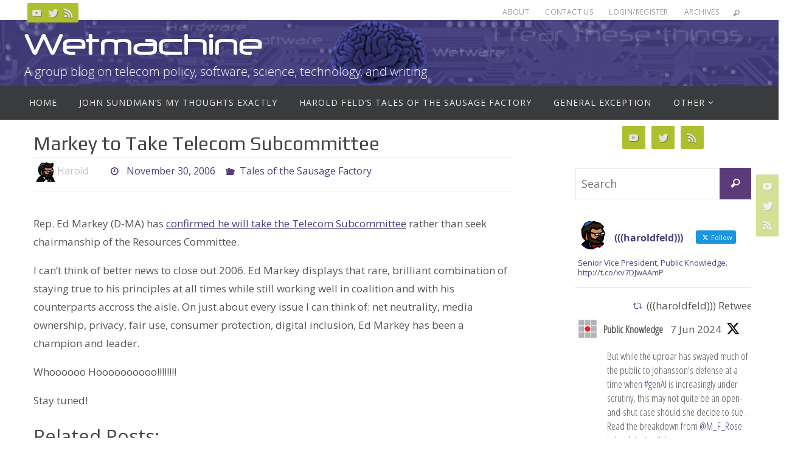

--- FILE ---
content_type: text/html; charset=UTF-8
request_url: https://wetmachine.com/tales-of-the-sausage-factory/markey-to-take-telecom-subcommittee/
body_size: 18993
content:
<!DOCTYPE html>
<html lang="en-US">
<head>
<meta name="viewport" content="width=device-width, user-scalable=no, initial-scale=1.0, minimum-scale=1.0, maximum-scale=1.0">
<meta http-equiv="Content-Type" content="text/html; charset=UTF-8" />
<link rel="profile" href="http://gmpg.org/xfn/11" />
<link rel="pingback" href="https://wetmachine.com/xmlrpc.php" />
<title>Markey to Take Telecom Subcommittee &#8211; Wetmachine</title>
<meta name='robots' content='max-image-preview:large' />
<link rel='dns-prefetch' href='//fonts.googleapis.com' />
<link rel="alternate" type="application/rss+xml" title="Wetmachine &raquo; Feed" href="https://wetmachine.com/feed/" />
<link rel="alternate" type="application/rss+xml" title="Wetmachine &raquo; Comments Feed" href="https://wetmachine.com/comments/feed/" />
<link rel="alternate" type="application/rss+xml" title="Wetmachine &raquo; Markey to Take Telecom Subcommittee Comments Feed" href="https://wetmachine.com/tales-of-the-sausage-factory/markey-to-take-telecom-subcommittee/feed/" />
<link rel="alternate" title="oEmbed (JSON)" type="application/json+oembed" href="https://wetmachine.com/wp-json/oembed/1.0/embed?url=https%3A%2F%2Fwetmachine.com%2Ftales-of-the-sausage-factory%2Fmarkey-to-take-telecom-subcommittee%2F" />
<link rel="alternate" title="oEmbed (XML)" type="text/xml+oembed" href="https://wetmachine.com/wp-json/oembed/1.0/embed?url=https%3A%2F%2Fwetmachine.com%2Ftales-of-the-sausage-factory%2Fmarkey-to-take-telecom-subcommittee%2F&#038;format=xml" />
<style id='wp-img-auto-sizes-contain-inline-css' type='text/css'>
img:is([sizes=auto i],[sizes^="auto," i]){contain-intrinsic-size:3000px 1500px}
/*# sourceURL=wp-img-auto-sizes-contain-inline-css */
</style>
<style id='wp-emoji-styles-inline-css' type='text/css'>

	img.wp-smiley, img.emoji {
		display: inline !important;
		border: none !important;
		box-shadow: none !important;
		height: 1em !important;
		width: 1em !important;
		margin: 0 0.07em !important;
		vertical-align: -0.1em !important;
		background: none !important;
		padding: 0 !important;
	}
/*# sourceURL=wp-emoji-styles-inline-css */
</style>
<style id='wp-block-library-inline-css' type='text/css'>
:root{--wp-block-synced-color:#7a00df;--wp-block-synced-color--rgb:122,0,223;--wp-bound-block-color:var(--wp-block-synced-color);--wp-editor-canvas-background:#ddd;--wp-admin-theme-color:#007cba;--wp-admin-theme-color--rgb:0,124,186;--wp-admin-theme-color-darker-10:#006ba1;--wp-admin-theme-color-darker-10--rgb:0,107,160.5;--wp-admin-theme-color-darker-20:#005a87;--wp-admin-theme-color-darker-20--rgb:0,90,135;--wp-admin-border-width-focus:2px}@media (min-resolution:192dpi){:root{--wp-admin-border-width-focus:1.5px}}.wp-element-button{cursor:pointer}:root .has-very-light-gray-background-color{background-color:#eee}:root .has-very-dark-gray-background-color{background-color:#313131}:root .has-very-light-gray-color{color:#eee}:root .has-very-dark-gray-color{color:#313131}:root .has-vivid-green-cyan-to-vivid-cyan-blue-gradient-background{background:linear-gradient(135deg,#00d084,#0693e3)}:root .has-purple-crush-gradient-background{background:linear-gradient(135deg,#34e2e4,#4721fb 50%,#ab1dfe)}:root .has-hazy-dawn-gradient-background{background:linear-gradient(135deg,#faaca8,#dad0ec)}:root .has-subdued-olive-gradient-background{background:linear-gradient(135deg,#fafae1,#67a671)}:root .has-atomic-cream-gradient-background{background:linear-gradient(135deg,#fdd79a,#004a59)}:root .has-nightshade-gradient-background{background:linear-gradient(135deg,#330968,#31cdcf)}:root .has-midnight-gradient-background{background:linear-gradient(135deg,#020381,#2874fc)}:root{--wp--preset--font-size--normal:16px;--wp--preset--font-size--huge:42px}.has-regular-font-size{font-size:1em}.has-larger-font-size{font-size:2.625em}.has-normal-font-size{font-size:var(--wp--preset--font-size--normal)}.has-huge-font-size{font-size:var(--wp--preset--font-size--huge)}.has-text-align-center{text-align:center}.has-text-align-left{text-align:left}.has-text-align-right{text-align:right}.has-fit-text{white-space:nowrap!important}#end-resizable-editor-section{display:none}.aligncenter{clear:both}.items-justified-left{justify-content:flex-start}.items-justified-center{justify-content:center}.items-justified-right{justify-content:flex-end}.items-justified-space-between{justify-content:space-between}.screen-reader-text{border:0;clip-path:inset(50%);height:1px;margin:-1px;overflow:hidden;padding:0;position:absolute;width:1px;word-wrap:normal!important}.screen-reader-text:focus{background-color:#ddd;clip-path:none;color:#444;display:block;font-size:1em;height:auto;left:5px;line-height:normal;padding:15px 23px 14px;text-decoration:none;top:5px;width:auto;z-index:100000}html :where(.has-border-color){border-style:solid}html :where([style*=border-top-color]){border-top-style:solid}html :where([style*=border-right-color]){border-right-style:solid}html :where([style*=border-bottom-color]){border-bottom-style:solid}html :where([style*=border-left-color]){border-left-style:solid}html :where([style*=border-width]){border-style:solid}html :where([style*=border-top-width]){border-top-style:solid}html :where([style*=border-right-width]){border-right-style:solid}html :where([style*=border-bottom-width]){border-bottom-style:solid}html :where([style*=border-left-width]){border-left-style:solid}html :where(img[class*=wp-image-]){height:auto;max-width:100%}:where(figure){margin:0 0 1em}html :where(.is-position-sticky){--wp-admin--admin-bar--position-offset:var(--wp-admin--admin-bar--height,0px)}@media screen and (max-width:600px){html :where(.is-position-sticky){--wp-admin--admin-bar--position-offset:0px}}

/*# sourceURL=wp-block-library-inline-css */
</style><style id='global-styles-inline-css' type='text/css'>
:root{--wp--preset--aspect-ratio--square: 1;--wp--preset--aspect-ratio--4-3: 4/3;--wp--preset--aspect-ratio--3-4: 3/4;--wp--preset--aspect-ratio--3-2: 3/2;--wp--preset--aspect-ratio--2-3: 2/3;--wp--preset--aspect-ratio--16-9: 16/9;--wp--preset--aspect-ratio--9-16: 9/16;--wp--preset--color--black: #000000;--wp--preset--color--cyan-bluish-gray: #abb8c3;--wp--preset--color--white: #ffffff;--wp--preset--color--pale-pink: #f78da7;--wp--preset--color--vivid-red: #cf2e2e;--wp--preset--color--luminous-vivid-orange: #ff6900;--wp--preset--color--luminous-vivid-amber: #fcb900;--wp--preset--color--light-green-cyan: #7bdcb5;--wp--preset--color--vivid-green-cyan: #00d084;--wp--preset--color--pale-cyan-blue: #8ed1fc;--wp--preset--color--vivid-cyan-blue: #0693e3;--wp--preset--color--vivid-purple: #9b51e0;--wp--preset--gradient--vivid-cyan-blue-to-vivid-purple: linear-gradient(135deg,rgb(6,147,227) 0%,rgb(155,81,224) 100%);--wp--preset--gradient--light-green-cyan-to-vivid-green-cyan: linear-gradient(135deg,rgb(122,220,180) 0%,rgb(0,208,130) 100%);--wp--preset--gradient--luminous-vivid-amber-to-luminous-vivid-orange: linear-gradient(135deg,rgb(252,185,0) 0%,rgb(255,105,0) 100%);--wp--preset--gradient--luminous-vivid-orange-to-vivid-red: linear-gradient(135deg,rgb(255,105,0) 0%,rgb(207,46,46) 100%);--wp--preset--gradient--very-light-gray-to-cyan-bluish-gray: linear-gradient(135deg,rgb(238,238,238) 0%,rgb(169,184,195) 100%);--wp--preset--gradient--cool-to-warm-spectrum: linear-gradient(135deg,rgb(74,234,220) 0%,rgb(151,120,209) 20%,rgb(207,42,186) 40%,rgb(238,44,130) 60%,rgb(251,105,98) 80%,rgb(254,248,76) 100%);--wp--preset--gradient--blush-light-purple: linear-gradient(135deg,rgb(255,206,236) 0%,rgb(152,150,240) 100%);--wp--preset--gradient--blush-bordeaux: linear-gradient(135deg,rgb(254,205,165) 0%,rgb(254,45,45) 50%,rgb(107,0,62) 100%);--wp--preset--gradient--luminous-dusk: linear-gradient(135deg,rgb(255,203,112) 0%,rgb(199,81,192) 50%,rgb(65,88,208) 100%);--wp--preset--gradient--pale-ocean: linear-gradient(135deg,rgb(255,245,203) 0%,rgb(182,227,212) 50%,rgb(51,167,181) 100%);--wp--preset--gradient--electric-grass: linear-gradient(135deg,rgb(202,248,128) 0%,rgb(113,206,126) 100%);--wp--preset--gradient--midnight: linear-gradient(135deg,rgb(2,3,129) 0%,rgb(40,116,252) 100%);--wp--preset--font-size--small: 13px;--wp--preset--font-size--medium: 20px;--wp--preset--font-size--large: 36px;--wp--preset--font-size--x-large: 42px;--wp--preset--spacing--20: 0.44rem;--wp--preset--spacing--30: 0.67rem;--wp--preset--spacing--40: 1rem;--wp--preset--spacing--50: 1.5rem;--wp--preset--spacing--60: 2.25rem;--wp--preset--spacing--70: 3.38rem;--wp--preset--spacing--80: 5.06rem;--wp--preset--shadow--natural: 6px 6px 9px rgba(0, 0, 0, 0.2);--wp--preset--shadow--deep: 12px 12px 50px rgba(0, 0, 0, 0.4);--wp--preset--shadow--sharp: 6px 6px 0px rgba(0, 0, 0, 0.2);--wp--preset--shadow--outlined: 6px 6px 0px -3px rgb(255, 255, 255), 6px 6px rgb(0, 0, 0);--wp--preset--shadow--crisp: 6px 6px 0px rgb(0, 0, 0);}:where(.is-layout-flex){gap: 0.5em;}:where(.is-layout-grid){gap: 0.5em;}body .is-layout-flex{display: flex;}.is-layout-flex{flex-wrap: wrap;align-items: center;}.is-layout-flex > :is(*, div){margin: 0;}body .is-layout-grid{display: grid;}.is-layout-grid > :is(*, div){margin: 0;}:where(.wp-block-columns.is-layout-flex){gap: 2em;}:where(.wp-block-columns.is-layout-grid){gap: 2em;}:where(.wp-block-post-template.is-layout-flex){gap: 1.25em;}:where(.wp-block-post-template.is-layout-grid){gap: 1.25em;}.has-black-color{color: var(--wp--preset--color--black) !important;}.has-cyan-bluish-gray-color{color: var(--wp--preset--color--cyan-bluish-gray) !important;}.has-white-color{color: var(--wp--preset--color--white) !important;}.has-pale-pink-color{color: var(--wp--preset--color--pale-pink) !important;}.has-vivid-red-color{color: var(--wp--preset--color--vivid-red) !important;}.has-luminous-vivid-orange-color{color: var(--wp--preset--color--luminous-vivid-orange) !important;}.has-luminous-vivid-amber-color{color: var(--wp--preset--color--luminous-vivid-amber) !important;}.has-light-green-cyan-color{color: var(--wp--preset--color--light-green-cyan) !important;}.has-vivid-green-cyan-color{color: var(--wp--preset--color--vivid-green-cyan) !important;}.has-pale-cyan-blue-color{color: var(--wp--preset--color--pale-cyan-blue) !important;}.has-vivid-cyan-blue-color{color: var(--wp--preset--color--vivid-cyan-blue) !important;}.has-vivid-purple-color{color: var(--wp--preset--color--vivid-purple) !important;}.has-black-background-color{background-color: var(--wp--preset--color--black) !important;}.has-cyan-bluish-gray-background-color{background-color: var(--wp--preset--color--cyan-bluish-gray) !important;}.has-white-background-color{background-color: var(--wp--preset--color--white) !important;}.has-pale-pink-background-color{background-color: var(--wp--preset--color--pale-pink) !important;}.has-vivid-red-background-color{background-color: var(--wp--preset--color--vivid-red) !important;}.has-luminous-vivid-orange-background-color{background-color: var(--wp--preset--color--luminous-vivid-orange) !important;}.has-luminous-vivid-amber-background-color{background-color: var(--wp--preset--color--luminous-vivid-amber) !important;}.has-light-green-cyan-background-color{background-color: var(--wp--preset--color--light-green-cyan) !important;}.has-vivid-green-cyan-background-color{background-color: var(--wp--preset--color--vivid-green-cyan) !important;}.has-pale-cyan-blue-background-color{background-color: var(--wp--preset--color--pale-cyan-blue) !important;}.has-vivid-cyan-blue-background-color{background-color: var(--wp--preset--color--vivid-cyan-blue) !important;}.has-vivid-purple-background-color{background-color: var(--wp--preset--color--vivid-purple) !important;}.has-black-border-color{border-color: var(--wp--preset--color--black) !important;}.has-cyan-bluish-gray-border-color{border-color: var(--wp--preset--color--cyan-bluish-gray) !important;}.has-white-border-color{border-color: var(--wp--preset--color--white) !important;}.has-pale-pink-border-color{border-color: var(--wp--preset--color--pale-pink) !important;}.has-vivid-red-border-color{border-color: var(--wp--preset--color--vivid-red) !important;}.has-luminous-vivid-orange-border-color{border-color: var(--wp--preset--color--luminous-vivid-orange) !important;}.has-luminous-vivid-amber-border-color{border-color: var(--wp--preset--color--luminous-vivid-amber) !important;}.has-light-green-cyan-border-color{border-color: var(--wp--preset--color--light-green-cyan) !important;}.has-vivid-green-cyan-border-color{border-color: var(--wp--preset--color--vivid-green-cyan) !important;}.has-pale-cyan-blue-border-color{border-color: var(--wp--preset--color--pale-cyan-blue) !important;}.has-vivid-cyan-blue-border-color{border-color: var(--wp--preset--color--vivid-cyan-blue) !important;}.has-vivid-purple-border-color{border-color: var(--wp--preset--color--vivid-purple) !important;}.has-vivid-cyan-blue-to-vivid-purple-gradient-background{background: var(--wp--preset--gradient--vivid-cyan-blue-to-vivid-purple) !important;}.has-light-green-cyan-to-vivid-green-cyan-gradient-background{background: var(--wp--preset--gradient--light-green-cyan-to-vivid-green-cyan) !important;}.has-luminous-vivid-amber-to-luminous-vivid-orange-gradient-background{background: var(--wp--preset--gradient--luminous-vivid-amber-to-luminous-vivid-orange) !important;}.has-luminous-vivid-orange-to-vivid-red-gradient-background{background: var(--wp--preset--gradient--luminous-vivid-orange-to-vivid-red) !important;}.has-very-light-gray-to-cyan-bluish-gray-gradient-background{background: var(--wp--preset--gradient--very-light-gray-to-cyan-bluish-gray) !important;}.has-cool-to-warm-spectrum-gradient-background{background: var(--wp--preset--gradient--cool-to-warm-spectrum) !important;}.has-blush-light-purple-gradient-background{background: var(--wp--preset--gradient--blush-light-purple) !important;}.has-blush-bordeaux-gradient-background{background: var(--wp--preset--gradient--blush-bordeaux) !important;}.has-luminous-dusk-gradient-background{background: var(--wp--preset--gradient--luminous-dusk) !important;}.has-pale-ocean-gradient-background{background: var(--wp--preset--gradient--pale-ocean) !important;}.has-electric-grass-gradient-background{background: var(--wp--preset--gradient--electric-grass) !important;}.has-midnight-gradient-background{background: var(--wp--preset--gradient--midnight) !important;}.has-small-font-size{font-size: var(--wp--preset--font-size--small) !important;}.has-medium-font-size{font-size: var(--wp--preset--font-size--medium) !important;}.has-large-font-size{font-size: var(--wp--preset--font-size--large) !important;}.has-x-large-font-size{font-size: var(--wp--preset--font-size--x-large) !important;}
/*# sourceURL=global-styles-inline-css */
</style>

<style id='classic-theme-styles-inline-css' type='text/css'>
/*! This file is auto-generated */
.wp-block-button__link{color:#fff;background-color:#32373c;border-radius:9999px;box-shadow:none;text-decoration:none;padding:calc(.667em + 2px) calc(1.333em + 2px);font-size:1.125em}.wp-block-file__button{background:#32373c;color:#fff;text-decoration:none}
/*# sourceURL=/wp-includes/css/classic-themes.min.css */
</style>
<link rel='stylesheet' id='ctf_styles-css' href='https://wetmachine.com/wp-content/plugins/custom-twitter-feeds/css/ctf-styles.min.css?ver=2.3.1' type='text/css' media='all' />
<link rel='stylesheet' id='nirvana-fonts-css' href='https://wetmachine.com/wp-content/themes/nirvana/fonts/fontfaces.css?ver=1.6.3' type='text/css' media='all' />
<link rel='stylesheet' id='nirvana-googlefont_2-css' href='//fonts.googleapis.com/css?family&quot;Open_Sans_Condensed&quot;&#038;ver=6.9' type='text/css' media='all' />
<link rel='stylesheet' id='nirvana-googlefont_3-css' href='//fonts.googleapis.com/css?family&quot;Open_Sans_Condensed&quot;&#038;ver=6.9' type='text/css' media='all' />
<link rel='stylesheet' id='nirvana-googlefonts-css' href='//fonts.googleapis.com/css?family=Open+Sans|Play' type='text/css' media='screen' />
<link rel='stylesheet' id='nirvana-style-css' href='https://wetmachine.com/wp-content/themes/wetmachine/style.css?ver=1.6.3' type='text/css' media='all' />
<style id='nirvana-style-inline-css' type='text/css'>
 #header-container { width: 1200px; } #header-container, #access >.menu, #forbottom, #colophon, #footer-widget-area, #topbar-inner, .ppbox, #pp-afterslider #container, #breadcrumbs-box { max-width: 1200px; } #container.one-column { } #container.two-columns-right #secondary { width: 300px; float:right; } #container.two-columns-right #content { width: 760px; float: left; } /* fallback */ #container.two-columns-right #content { width: calc(100% - 380px); float: left; } #container.two-columns-left #primary { width: 300px; float: left; } #container.two-columns-left #content { width: 760px; float: right; } /* fallback */ #container.two-columns-left #content { width: -moz-calc(100% - 380px); float: right; width: -webkit-calc(100% - 380px ); width: calc(100% - 380px); } #container.three-columns-right .sidey { width: 150px; float: left; } #container.three-columns-right #primary { margin-left: 80px; margin-right: 80px; } #container.three-columns-right #content { width: 680px; float: left; } /* fallback */ #container.three-columns-right #content { width: -moz-calc(100% - 460px); float: left; width: -webkit-calc(100% - 460px); width: calc(100% - 460px); } #container.three-columns-left .sidey { width: 150px; float: left; } #container.three-columns-left #secondary{ margin-left: 80px; margin-right: 80px; } #container.three-columns-left #content { width: 680px; float: right;} /* fallback */ #container.three-columns-left #content { width: -moz-calc(100% - 460px); float: right; width: -webkit-calc(100% - 460px); width: calc(100% - 460px); } #container.three-columns-sided .sidey { width: 150px; float: left; } #container.three-columns-sided #secondary{ float:right; } #container.three-columns-sided #content { width: 680px; float: right; /* fallback */ width: -moz-calc(100% - 460px); float: right; width: -webkit-calc(100% - 460px); float: right; width: calc(100% - 460px); float: right; margin: 0 230px 0 -1140px; } body { font-family: "Open Sans"; } #content h1.entry-title a, #content h2.entry-title a, #content h1.entry-title, #content h2.entry-title { font-family: "Play"; } .widget-title, .widget-title a { line-height: normal; font-family: inherit; } .widget-container, .widget-container a { font-family: inherit; } .entry-content h1, .entry-content h2, .entry-content h3, .entry-content h4, .entry-content h5, .entry-content h6, .nivo-caption h2, #front-text1 h1, #front-text2 h1, h3.column-header-image, #comments #reply-title { font-family: inherit; } #site-title span a { font-family: inherit; } #access ul li a, #access ul li a span { font-family: inherit; } /* general */ body { color: #555555; background-color: #FFFFFF } a { color: #47417E; } a:hover, .entry-meta span a:hover, .comments-link a:hover, body.coldisplay2 #front-columns a:active { color: #5B3B7A; } a:active { background-color: #3A5677; color: #FFFFFF; } .entry-meta a:hover, .widget-container a:hover, .footer2 a:hover { border-bottom-color: #CCCCCC; } .sticky h2.entry-title a { background-color: #5B3B7A; color: #FFFFFF; } #header { ; } #site-title span a { color: #ffffff; } #site-description { color: #ffffff; } .socials a:hover .socials-hover { background-color: #3A5677; } .socials .socials-hover { background-color: #ADBF2D; } /* Main menu top level */ #access a, #nav-toggle span { color: #EEEEEE; } #access, #nav-toggle, #access ul li { background-color: #3A3B3D; } #access > .menu > ul > li > a > span { } #access ul li:hover { background-color: #47417E; color: #FFFFFF; } #access ul > li.current_page_item , #access ul > li.current-menu-item, #access ul > li.current_page_ancestor , #access ul > li.current-menu-ancestor { background-color: #47484a; } /* Main menu Submenus */ #access ul ul li, #access ul ul { background-color: #47417E; } #access ul ul li a { color: #FFFFFF; } #access ul ul li:hover { background-color: #554f8c; } #breadcrumbs { background-color: #f5f5f5; } #access ul ul li.current_page_item, #access ul ul li.current-menu-item, #access ul ul li.current_page_ancestor, #access ul ul li.current-menu-ancestor { background-color: #554f8c; } /* top menu */ #topbar { background-color: #FFFFFF; border-bottom-color: #ebebeb; } .menu-header-search .searchform { background: #F7F7F7; } .topmenu ul li a, .search-icon:before { color: #999999; } .topmenu ul li a:hover { background-color: #efefef; } .search-icon:hover:before { color: #5B3B7A; } /* main */ #main { background-color: #FFFFFF; } #author-info, .page-title, #entry-author-info { border-color: #CCCCCC; } .page-title-text { border-color: #3A5677; } .page-title span { border-color: #5B3B7A; } #entry-author-info #author-avatar, #author-info #author-avatar { border-color: #EEEEEE; } .avatar-container:before { background-color: #3A5677; } .sidey .widget-container { color: #555555; ; } .sidey .widget-title { color: #666666; ; border-color: #CCCCCC; } .sidey .widget-container a { ; } .sidey .widget-container a:hover { ; } .widget-title span { border-color: #666666; } .entry-content h1, .entry-content h2, .entry-content h3, .entry-content h4, .entry-content h5, .entry-content h6 { color: #444444; } .entry-title, .entry-title a{ color: #444444; } .entry-title a:hover { color: #000000; } #content span.entry-format { color: #CCCCCC; } /* footer */ #footer { color: #AAAAAA; background-color: #F5F5F5; } #footer2 { color: #AAAAAA; background-color: #19134b; } #sfooter-full { background-color: #140e46; } .footermenu ul li { border-color: #28225a; } .footermenu ul li:hover { border-color: #3c366e; } #colophon a { ; } #colophon a:hover { ; } #footer2 a, .footermenu ul li:after { ; } #footer2 a:hover { ; } #footer .widget-container { color: #555555; ; } #footer .widget-title { color: #888888; ; border-color:#CCCCCC; } /* buttons */ a.continue-reading-link { color: #47417E; border-color: #47417E; } a.continue-reading-link:hover { background-color: #5B3B7A; color: #FFFFFF; } #cryout_ajax_more_trigger { border: 1px solid #CCCCCC; } #cryout_ajax_more_trigger:hover { background-color: #F7F7F7; } a.continue-reading-link i.crycon-right-dir { color: #5B3B7A } a.continue-reading-link:hover i.crycon-right-dir { color: #FFFFFF } .page-link a, .page-link > span > em { border-color: #CCCCCC } .columnmore a { background: #3A5677; color:#F7F7F7 } .columnmore a:hover { background: #5B3B7A; } .file, .button, input[type="submit"], input[type="reset"], #respond .form-submit input#submit { background-color: #FFFFFF; border-color: #CCCCCC; } .button:hover, #respond .form-submit input#submit:hover { background-color: #F7F7F7; } .entry-content tr th, .entry-content thead th { color: #444444; } .entry-content tr th { background-color: #5B3B7A; color:#FFFFFF; } .entry-content tr.even { background-color: #F7F7F7; } hr { border-color: #EEEEEE; } input[type="text"], input[type="password"], input[type="email"], input[type="color"], input[type="date"], input[type="datetime"], input[type="datetime-local"], input[type="month"], input[type="number"], input[type="range"], input[type="search"], input[type="tel"], input[type="time"], input[type="url"], input[type="week"], textarea, select { border-color: #CCCCCC #EEEEEE #EEEEEE #CCCCCC; color: #555555; } input[type="submit"], input[type="reset"] { color: #555555; } input[type="text"]:hover, input[type="password"]:hover, input[type="email"]:hover, input[type="color"]:hover, input[type="date"]:hover, input[type="datetime"]:hover, input[type="datetime-local"]:hover, input[type="month"]:hover, input[type="number"]:hover, input[type="range"]:hover, input[type="search"]:hover, input[type="tel"]:hover, input[type="time"]:hover, input[type="url"]:hover, input[type="week"]:hover, textarea:hover { background-color: rgba(247,247,247,0.4); } .entry-content pre { background-color: #F7F7F7; border-color: rgba(91,59,122,0.1); } abbr, acronym { border-color: #555555; } .comment-meta a { color: #999999; } #respond .form-allowed-tags { color: #999999; } .comment .reply a { border-color: #EEEEEE; } .comment .reply a:hover { color: #47417E; } .entry-meta { border-color: #EEEEEE; } .entry-meta .crycon-metas:before { color: #5B3B7A; } .entry-meta span a, .comments-link a { ; } .entry-meta span a:hover, .comments-link a:hover { ; } .entry-meta span, .entry-utility span, .footer-tags { color: #c1c1c1; } .nav-next a, .nav-previous a{ background-color:#f8f8f8; } .nav-next a:hover, .nav-previous a:hover { background-color: #47417E; color:#FFFFFF; } .pagination { border-color: #ededed; } .pagination a:hover { background-color: #3A5677; color: #FFFFFF; } h3#comments-title { border-color: #CCCCCC; } h3#comments-title span { background-color: #5B3B7A; color: #FFFFFF; } .comment-details { border-color: #EEEEEE; } .searchform input[type="text"] { color: #999999; } .searchform:after { background-color: #5B3B7A; } .searchform:hover:after { background-color: #3A5677; } .searchsubmit[type="submit"]{ color: #F7F7F7; } li.menu-main-search .searchform .s { background-color: #FFFFFF; } li.menu-main-search .searchsubmit[type="submit"] { color: #999999; } .caption-accented .wp-caption { background-color:rgba(91,59,122,0.8); color:#FFFFFF; } .nirvana-image-one .entry-content img[class*='align'], .nirvana-image-one .entry-summary img[class*='align'], .nirvana-image-two .entry-content img[class*='align'], .nirvana-image-two .entry-summary img[class*='align'] .nirvana-image-one .entry-content [class*='wp-block'][class*='align'] img, .nirvana-image-one .entry-summary [class*='wp-block'][class*='align'] img, .nirvana-image-two .entry-content [class*='wp-block'][class*='align'] img, .nirvana-image-two .entry-summary [class*='wp-block'][class*='align'] img { border-color: #5B3B7A; } html { font-size: 17px; line-height: 1.8; } .entry-content, .entry-summary, .ppbox { text-align:inherit ; } .entry-content, .entry-summary, .widget-container, .ppbox, .navigation { ; } #bg_image {display: block; margin: 0 auto; } #content h1.entry-title, #content h2.entry-title, .woocommerce-page h1.page-title { font-size: 32px; } .widget-title, .widget-title a { font-size: 20px; } .widget-container, .widget-container a { font-size: 17px; } #content h1, #pp-afterslider h1 { font-size: 42px; } #content h2, #pp-afterslider h2 { font-size: 36px; } #content h3, #pp-afterslider h3 { font-size: 31px; } #content h4, #pp-afterslider h4 { font-size: 26px; } #content h5, #pp-afterslider h5 { font-size: 21px; } #content h6, #pp-afterslider h6 { font-size: 16px; } #site-title span a { font-size: 46px; } #access ul li a { font-size: 14px; } #access ul ul ul a { font-size: 13px; } .nocomments, .nocomments2 { display: none; } article footer.entry-meta { display: none; } .entry-content p, .entry-content ul, .entry-content ol, .entry-content dd, .entry-content pre, .entry-content hr, .commentlist p, .entry-summary p { margin-bottom: 1.0em; } #header-container > div { margin: 10px 0 0 0px; } #toTop:hover .crycon-back2top:before { color: #3A5677; } #main { margin-top: 5px; } #forbottom { padding-left: 0px; padding-right: 0px; } #header-widget-area { width: 60%; } #branding { height:280px; } @media (max-width: 1920px) { #branding, #bg_image { display: block; height: auto; max-width: 100%; min-height: inherit !important; } } 
/* Nirvana Custom CSS */ /* Nirvana Custom CSS */ /* @import url("/fonts/stylesheet.css"); */ @font-face { font-family: 'neuropolregular'; src: url('/fonts/neuropol-webfont.woff2') format('woff2'), url('/fonts/neuropol-webfont.woff') format('woff'); font-weight: normal; font-style: normal; } #site-title{ font-family: 'neuropolregular' !important; } #topbar { height: 30px !important; } #breadcrumbs { display: none; }
/*# sourceURL=nirvana-style-inline-css */
</style>
<link rel='stylesheet' id='nirvana-mobile-css' href='https://wetmachine.com/wp-content/themes/nirvana/styles/style-mobile.css?ver=1.6.3' type='text/css' media='all' />
<script type="text/javascript" src="https://wetmachine.com/wp-includes/js/jquery/jquery.min.js?ver=3.7.1" id="jquery-core-js"></script>
<script type="text/javascript" src="https://wetmachine.com/wp-includes/js/jquery/jquery-migrate.min.js?ver=3.4.1" id="jquery-migrate-js"></script>
<link rel="https://api.w.org/" href="https://wetmachine.com/wp-json/" /><link rel="alternate" title="JSON" type="application/json" href="https://wetmachine.com/wp-json/wp/v2/posts/648" /><link rel="EditURI" type="application/rsd+xml" title="RSD" href="https://wetmachine.com/xmlrpc.php?rsd" />
<meta name="generator" content="WordPress 6.9" />
<link rel="canonical" href="https://wetmachine.com/tales-of-the-sausage-factory/markey-to-take-telecom-subcommittee/" />
<link rel='shortlink' href='https://wetmachine.com/?p=648' />
<link type="text/css" rel="stylesheet" href="https://wetmachine.com/wp-content/plugins/category-specific-rss-feed-menu/wp_cat_rss_style.css" />
<!--[if lt IE 9]>
<script>
document.createElement('header');
document.createElement('nav');
document.createElement('section');
document.createElement('article');
document.createElement('aside');
document.createElement('footer');
</script>
<![endif]-->
</head>
<body class="wp-singular post-template-default single single-post postid-648 single-format-standard wp-theme-nirvana wp-child-theme-wetmachine nirvana-image-two caption-simple nirvana-comment-placeholders nirvana-menu-left">

		<a class="skip-link screen-reader-text" href="#main" title="Skip to content"> Skip to content </a>
	
<div id="wrapper" class="hfeed">
<div id="topbar" ><div id="topbar-inner"> <div class="socials" id="sheader">
			<a  target="_blank"  href="#"
			class="socialicons social-YouTube" title="YouTube">
				<img alt="YouTube" src="https://wetmachine.com/wp-content/themes/nirvana/images/socials/YouTube.png" />
			</a>
			<a  target="_blank"  href="#"
			class="socialicons social-Twitter" title="Twitter">
				<img alt="Twitter" src="https://wetmachine.com/wp-content/themes/nirvana/images/socials/Twitter.png" />
			</a>
			<a  target="_blank"  href="#"
			class="socialicons social-RSS" title="RSS">
				<img alt="RSS" src="https://wetmachine.com/wp-content/themes/nirvana/images/socials/RSS.png" />
			</a></div><nav class="topmenu"><ul id="menu-top-menu" class="menu"><li id="menu-item-6181" class="menu-item menu-item-type-post_type menu-item-object-page menu-item-6181"><a href="https://wetmachine.com/about/">About</a></li>
<li id="menu-item-6182" class="menu-item menu-item-type-post_type menu-item-object-page menu-item-6182"><a href="https://wetmachine.com/contact-us/">Contact Us</a></li>
<li id="menu-item-6183" class="menu-item menu-item-type-custom menu-item-object-custom menu-item-6183"><a href="/wp-admin">Login/Register</a></li>
<li id="menu-item-6200" class="menu-item menu-item-type-post_type menu-item-object-page menu-item-6200"><a href="https://wetmachine.com/archives/">Archives</a></li>
<li class='menu-header-search'>
							<i class='search-icon'></i> 
<form role="search" method="get" class="searchform" action="https://wetmachine.com/">
	<label>
		<span class="screen-reader-text">Search for:</span>
		<input type="search" class="s" placeholder="Search" value="" name="s" />
	</label>
	<button type="submit" class="searchsubmit"><span class="screen-reader-text">Search</span><i class="crycon-search"></i></button>
</form>
</li></ul></nav> </div></div>
<div class="socials" id="srights">
			<a  target="_blank"  href="#"
			class="socialicons social-YouTube" title="YouTube">
				<img alt="YouTube" src="https://wetmachine.com/wp-content/themes/nirvana/images/socials/YouTube.png" />
			</a>
			<a  target="_blank"  href="#"
			class="socialicons social-Twitter" title="Twitter">
				<img alt="Twitter" src="https://wetmachine.com/wp-content/themes/nirvana/images/socials/Twitter.png" />
			</a>
			<a  target="_blank"  href="#"
			class="socialicons social-RSS" title="RSS">
				<img alt="RSS" src="https://wetmachine.com/wp-content/themes/nirvana/images/socials/RSS.png" />
			</a></div>
<div id="header-full">
	<header id="header">
		<div id="masthead">
					<div id="branding" role="banner" >
				<img id="bg_image" alt="Wetmachine" title="Wetmachine" src="https://wetmachine.com/wp-content/uploads/wetmachine-banner-v4-2400-cropped.png"  /><div id="header-container"><div class="site-identity"><div id="site-title"><span> <a href="https://wetmachine.com/" title="Wetmachine" rel="home">Wetmachine</a> </span></div><div id="site-description" >A group blog on telecom policy, software, science, technology, and writing</div></div></div>								<div style="clear:both;"></div>
			</div><!-- #branding -->
			<button id="nav-toggle"><span>&nbsp;</span></button>
			<nav id="access" class="jssafe" role="navigation">
					<div class="skip-link screen-reader-text"><a href="#content" title="Skip to content">Skip to content</a></div>
	<div class="menu"><ul id="prime_nav" class="menu"><li id="menu-item-6176" class="menu-item menu-item-type-custom menu-item-object-custom menu-item-home menu-item-6176"><a href="http://wetmachine.com"><span>Home</span></a></li>
<li id="menu-item-2809" class="menu-item menu-item-type-taxonomy menu-item-object-category menu-item-2809"><a href="https://wetmachine.com/category/my-thoughts-exactly/"><span>John Sundman&#8217;s My Thoughts Exactly</span></a></li>
<li id="menu-item-2810" class="menu-item menu-item-type-taxonomy menu-item-object-category current-post-ancestor current-menu-parent current-post-parent menu-item-2810"><a href="https://wetmachine.com/category/tales-of-the-sausage-factory/"><span>Harold Feld&#8217;s Tales of the Sausage Factory</span></a></li>
<li id="menu-item-2805" class="menu-item menu-item-type-taxonomy menu-item-object-category menu-item-2805"><a href="https://wetmachine.com/category/general-exception/"><span>General Exception</span></a></li>
<li id="menu-item-6177" class="menu-item menu-item-type-custom menu-item-object-custom menu-item-has-children menu-item-6177"><a href="#"><span>Other</span></a>
<ul class="sub-menu">
	<li id="menu-item-2806" class="menu-item menu-item-type-taxonomy menu-item-object-category menu-item-2806"><a href="https://wetmachine.com/category/imagination-sinkhole/"><span>Imagination Sinkhole</span></a></li>
	<li id="menu-item-2807" class="menu-item menu-item-type-taxonomy menu-item-object-category menu-item-2807"><a href="https://wetmachine.com/category/incantations/"><span>Incantations</span></a></li>
	<li id="menu-item-2808" class="menu-item menu-item-type-taxonomy menu-item-object-category menu-item-2808"><a href="https://wetmachine.com/category/inventing-the-future/"><span>Inventing the Future</span></a></li>
	<li id="menu-item-2804" class="menu-item menu-item-type-taxonomy menu-item-object-category menu-item-2804"><a href="https://wetmachine.com/category/econoklastic/"><span>Econoklastic</span></a></li>
	<li id="menu-item-2811" class="menu-item menu-item-type-taxonomy menu-item-object-category menu-item-2811"><a href="https://wetmachine.com/category/wetware-and-hard-science/"><span>Wetware and Hard Science</span></a></li>
</ul>
</li>
</ul></div>			</nav><!-- #access -->


		</div><!-- #masthead -->
	</header><!-- #header -->
</div><!-- #header-full -->

<div style="clear:both;height:0;"> </div>
<div id="breadcrumbs"><div id="breadcrumbs-box"><a href="https://wetmachine.com"><i class="crycon-homebread"></i><span class="screen-reader-text">Home</span></a><i class="crycon-angle-right"></i> <a href="https://wetmachine.com/category/tales-of-the-sausage-factory/">Tales of the Sausage Factory</a> <i class="crycon-angle-right"></i> <span class="current">Markey to Take Telecom Subcommittee</span></div></div><div id="main">
		<div id="toTop"><i class="crycon-back2top"></i> </div>	<div  id="forbottom" >
		
		<div style="clear:both;"> </div>

		<section id="container" class="two-columns-right">
			<div id="content" role="main">
			

				<div id="post-648" class="post-648 post type-post status-publish format-standard hentry category-tales-of-the-sausage-factory tag-consumer-protection tag-digital-inclusion tag-ed-markey tag-media-ownership tag-net-neutrality tag-subcommittee tag-telecom">
					<h1 class="entry-title">Markey to Take Telecom Subcommittee</h1>
										<div class="entry-meta">
						<span class="author vcard" ><a class="url fn n" rel="author" href="https://wetmachine.com/author/harold/" title="View all posts by Harold">
                                     <span class="meta_author_avatar"><img alt='' src='https://secure.gravatar.com/avatar/8463ca8a120aa93fe445226a31437c29fda040a12821468c8c1aee43da304f98?s=32&#038;d=wavatar&#038;r=g' srcset='https://secure.gravatar.com/avatar/8463ca8a120aa93fe445226a31437c29fda040a12821468c8c1aee43da304f98?s=64&#038;d=wavatar&#038;r=g 2x' class='avatar avatar-32 photo' height='32' width='32' decoding='async'/></span>&nbsp;<span class="meta_author_name">Harold</span></a></span><span>
						<i class="crycon-time crycon-metas" title="Date"></i>
						<time class="onDate date published" datetime="2006-11-30T22:37:30-05:00">
							<a href="https://wetmachine.com/tales-of-the-sausage-factory/markey-to-take-telecom-subcommittee/" rel="bookmark">November 30, 2006</a>
						</time>
					</span><time class="updated"  datetime="2013-02-24T22:24:05-05:00">February 24, 2013</time><span class="bl_categ"><i class="crycon-folder-open crycon-metas" title="Categories"></i><a href="https://wetmachine.com/category/tales-of-the-sausage-factory/" rel="tag">Tales of the Sausage Factory</a></span> 					</div><!-- .entry-meta -->

					<div class="entry-content">
						<p>Rep. Ed Markey (D-MA) has <a href="http://www.tvweek.com/printwindow.cms?newsId=11153&amp;pageType=news">confirmed he will take the Telecom Subcommittee</a> rather than seek chairmanship of the Resources Committee.</p>
<p>I can&#8217;t think of better news to close out 2006.  Ed Markey displays that rare, brilliant combination of staying true to his principles at all times while still working well in coalition and with his counterparts accross the aisle.  On just about every issue I can think of: net neutrality, media ownership, privacy, fair use, consumer protection, digital inclusion, Ed Markey has been a champion and leader.  </p>
<p>Whoooooo Hoooooooooo!!!!!!!!</p>
<p>Stay tuned!</p>
<div class="crp_related     crp-text-only"><h3>Related Posts:</h3><ul><li><a href="https://wetmachine.com/tales-of-the-sausage-factory/why-canadas-c-18-isnt-working-out-as-expected/"     class="crp_link post-6821"><span class="crp_title">Why Canada's C-18 Isn't Working Out As Expected.</span></a><span class="crp_author">  by <a href="https://wetmachine.com/author/harold/">Harold</a></span> <span class="crp_date"> July 24, 2023</span> <span class="crp_excerpt"> Back at the end of June, Canada passed C-18, aka "The Online News Act," a law designed to make Google and Facebook negotiate with news&hellip;</span></li><li><a href="https://wetmachine.com/tales-of-the-sausage-factory/ai-policy-and-the-uncanny-valley-freakout/"     class="crp_link post-6812"><span class="crp_title">AI Policy and the Uncanny Valley Freakout.</span></a><span class="crp_author">  by <a href="https://wetmachine.com/author/harold/">Harold</a></span> <span class="crp_date"> June 30, 2023</span> <span class="crp_excerpt"> We have been debating, on and off, about the issues around artificial intelligence and AI governance for some time now. Here at Public Knowledge, we&hellip;</span></li><li><a href="https://wetmachine.com/tales-of-the-sausage-factory/what-is-the-fccs-role-in-artificial-intelligence/"     class="crp_link post-6817"><span class="crp_title">What is the FCC's Role in Artificial Intelligence?</span></a><span class="crp_author">  by <a href="https://wetmachine.com/author/harold/">Harold</a></span> <span class="crp_date"> July 17, 2023</span> <span class="crp_excerpt"> There are two types of public events here in DC. Those designed to actually educate people and those designed so that folks can display their&hellip;</span></li><li><a href="https://wetmachine.com/tales-of-the-sausage-factory/my-insanely-long-field-guide-to-the-fox29-philadelphia-wtfx-tv-license-renewal-challenge/"     class="crp_link post-6842"><span class="crp_title">My Insanely Long Field Guide to the Fox29 Philadelphia (WTFX-TV) License Renewal Challenge.</span></a><span class="crp_author">  by <a href="https://wetmachine.com/author/harold/">Harold</a></span> <span class="crp_date"> August 29, 2023</span> <span class="crp_excerpt"> In July, the Media and Democracy Project filed a Petition to Deny the license renewal of Fox29 (WTFX-TV) in Philadelphia. The Petition rests on a&hellip;</span></li><li><a href="https://wetmachine.com/tales-of-the-sausage-factory/the-elijah-moment/"     class="crp_link post-6912"><span class="crp_title">The Elijah Moment</span></a><span class="crp_author">  by <a href="https://wetmachine.com/author/harold/">Harold</a></span> <span class="crp_date"> November 6, 2024</span> <span class="crp_excerpt"> Back in 2009, after a bad loss in Maine for same sex marriage which folks expected to win, I wrote about what I call "The&hellip;</span></li><li><a href="https://wetmachine.com/tales-of-the-sausage-factory/gonzales-v-google-validates-my-theory-of-legislative-drafting-be-really-really-detailed-and-longwinded/"     class="crp_link post-6804"><span class="crp_title">Gonzales v. Google Validates My Theory of Legislative Drafting -- Be Really, Really Detailed and Longwinded.</span></a><span class="crp_author">  by <a href="https://wetmachine.com/author/harold/">Harold</a></span> <span class="crp_date"> February 15, 2023</span> <span class="crp_excerpt"> Every now and then, I do some legislative drafting. I tend to get pushback on my habit of including a bunch of legislative findings and&hellip;</span></li></ul><div class="crp_clear"></div></div>											</div><!-- .entry-content -->


					<footer class="entry-meta">
						<span class="footer-tags"><i class="crycon-tag crycon-metas" title="Tagged"></i>&nbsp; <a href="https://wetmachine.com/tag/consumer-protection/" rel="tag">consumer protection</a>, <a href="https://wetmachine.com/tag/digital-inclusion/" rel="tag">digital inclusion</a>, <a href="https://wetmachine.com/tag/ed-markey/" rel="tag">ed markey</a>, <a href="https://wetmachine.com/tag/media-ownership/" rel="tag">media ownership</a>, <a href="https://wetmachine.com/tag/net-neutrality/" rel="tag">net neutrality</a>, <a href="https://wetmachine.com/tag/subcommittee/" rel="tag">subcommittee</a>, <a href="https://wetmachine.com/tag/telecom/" rel="tag">telecom</a>.</span><span class="bl_bookmark"><i class="crycon-bookmark crycon-metas" title=" Bookmark the permalink"></i> <a href="https://wetmachine.com/tales-of-the-sausage-factory/markey-to-take-telecom-subcommittee/" title="Permalink to Markey to Take Telecom Subcommittee" rel="bookmark"> Bookmark</a>.</span>											</footer><!-- .entry-meta -->
				</div><!-- #post-## -->

				<div id="nav-below" class="navigation">
					<div class="nav-previous"><a href="https://wetmachine.com/tales-of-the-sausage-factory/rethinking-the-paradigm-from-theft-of-wi-fi-to-public-nuisance-or-my-noisy-neighbor-mr-lynkisis/" rel="prev"><i class="crycon-left-dir"></i> Rethinking the Paradigm: From &ldquo;Theft of Wi-Fi&rdquo; to Public Nuisance or &ldquo;My Noisy Neighbor, Mr. Lynkisis&rdquo;</a></div>
					<div class="nav-next"><a href="https://wetmachine.com/tales-of-the-sausage-factory/company-challanges-cell-phone-jammer-ban-on-public-safety-grounds/" rel="next">Company Challanges Cell Phone Jammer Ban on Public Safety Grounds <i class="crycon-right-dir"></i></a></div>
				</div><!-- #nav-below -->

				<div id="comments" class=""> 	<h3 id="comments-title">
		<span>3 Comments		</span>
	</h3>
		<ol class="commentlist">
				<li class="comment even thread-even depth-1" id="li-comment-942">
		<div id="comment-942">
		<div class="comment-author vcard">
			<div class='avatar-container' ><img alt='' src='https://secure.gravatar.com/avatar/e788ea2014693dcdb86767aceb3860a432fc626c6477a6c53016aff40726842b?s=60&#038;d=wavatar&#038;r=g' srcset='https://secure.gravatar.com/avatar/e788ea2014693dcdb86767aceb3860a432fc626c6477a6c53016aff40726842b?s=120&#038;d=wavatar&#038;r=g 2x' class='avatar avatar-60 photo' height='60' width='60' decoding='async'/></div>			<div class="comment-details">
				<cite class="fn">Mark</cite> 				<div class="comment-meta commentmetadata">
					<a href="https://wetmachine.com/tales-of-the-sausage-factory/markey-to-take-telecom-subcommittee/#comment-942">
					December 1, 2006 at 2:45 am</a>				</div><!-- .comment-meta .commentmetadata -->
			</div> <!-- .comment-details -->
		</div><!-- .comment-author .vcard -->

		<div class="comment-body">
					
			<p>I am very pleased to live in his district &#8211; it is my estimation that, beyond telecommunications, he has been a sterling example of the sort of politician which people claim no longer exists.</p>
			<div class="reply">
							</div><!-- .reply -->
		</div>

	</div><!-- #comment-##  -->
	</li><!-- #comment-## -->
	<li class="comment odd alt thread-odd thread-alt depth-1" id="li-comment-943">
		<div id="comment-943">
		<div class="comment-author vcard">
			<div class='avatar-container' ><img alt='' src='https://secure.gravatar.com/avatar/d091cfded181ca7aadb2054ab978c208ea6031388f9b87f587089db8b227d320?s=60&#038;d=wavatar&#038;r=g' srcset='https://secure.gravatar.com/avatar/d091cfded181ca7aadb2054ab978c208ea6031388f9b87f587089db8b227d320?s=120&#038;d=wavatar&#038;r=g 2x' class='avatar avatar-60 photo' height='60' width='60' decoding='async'/></div>			<div class="comment-details">
				<cite class="fn">Ben Byrne</cite> 				<div class="comment-meta commentmetadata">
					<a href="https://wetmachine.com/tales-of-the-sausage-factory/markey-to-take-telecom-subcommittee/#comment-943">
					December 1, 2006 at 11:27 am</a>				</div><!-- .comment-meta .commentmetadata -->
			</div> <!-- .comment-details -->
		</div><!-- .comment-author .vcard -->

		<div class="comment-body">
					
			<p>That&#8217;s pretty cool. Though I&#8217;m not a fan of the V-chip, and I don&#8217;t know where he stands on IP issues.</p>
			<div class="reply">
							</div><!-- .reply -->
		</div>

	</div><!-- #comment-##  -->
	</li><!-- #comment-## -->
	<li class="comment even thread-even depth-1" id="li-comment-944">
		<div id="comment-944">
		<div class="comment-author vcard">
			<div class='avatar-container' ><img alt='' src='https://secure.gravatar.com/avatar/e788ea2014693dcdb86767aceb3860a432fc626c6477a6c53016aff40726842b?s=60&#038;d=wavatar&#038;r=g' srcset='https://secure.gravatar.com/avatar/e788ea2014693dcdb86767aceb3860a432fc626c6477a6c53016aff40726842b?s=120&#038;d=wavatar&#038;r=g 2x' class='avatar avatar-60 photo' height='60' width='60' loading='lazy' decoding='async'/></div>			<div class="comment-details">
				<cite class="fn"><a href="http://bitchslappin.net" class="url" rel="ugc external nofollow">bj</a></cite> 				<div class="comment-meta commentmetadata">
					<a href="https://wetmachine.com/tales-of-the-sausage-factory/markey-to-take-telecom-subcommittee/#comment-944">
					December 1, 2006 at 11:07 pm</a>				</div><!-- .comment-meta .commentmetadata -->
			</div> <!-- .comment-details -->
		</div><!-- .comment-author .vcard -->

		<div class="comment-body">
					
			<p><strong>*HUGE*</strong> sigh of relief! I really hope this means that Net Neutrrality will be reinstated in the not so far future. And Mark? I&#8217;m jealous. I wish PA had a champion like Markey.</p>
			<div class="reply">
							</div><!-- .reply -->
		</div>

	</div><!-- #comment-##  -->
	</li><!-- #comment-## -->
		</ol>
		  
		<p class="nocomments">Comments are closed</p> 
	</div><!-- #comments -->


						</div><!-- #content -->
			<div id="secondary" class="widget-area sidey" role="complementary">
		
			<ul class="xoxo">
									<li id="socials-left" class="widget-container">
					<div class="socials" id="smenur">
			<a  target="_blank"  href="#"
			class="socialicons social-YouTube" title="YouTube">
				<img alt="YouTube" src="https://wetmachine.com/wp-content/themes/nirvana/images/socials/YouTube.png" />
			</a>
			<a  target="_blank"  href="#"
			class="socialicons social-Twitter" title="Twitter">
				<img alt="Twitter" src="https://wetmachine.com/wp-content/themes/nirvana/images/socials/Twitter.png" />
			</a>
			<a  target="_blank"  href="#"
			class="socialicons social-RSS" title="RSS">
				<img alt="RSS" src="https://wetmachine.com/wp-content/themes/nirvana/images/socials/RSS.png" />
			</a></div>					</li>
								<li id="search-3" class="widget-container widget_search">
<form role="search" method="get" class="searchform" action="https://wetmachine.com/">
	<label>
		<span class="screen-reader-text">Search for:</span>
		<input type="search" class="s" placeholder="Search" value="" name="s" />
	</label>
	<button type="submit" class="searchsubmit"><span class="screen-reader-text">Search</span><i class="crycon-search"></i></button>
</form>
</li><li id="block-3" class="widget-container widget_block"><p>
<!-- Custom Twitter Feeds by Smash Balloon -->
<div id="ctf" class=" ctf ctf-type-usertimeline ctf-rebranded ctf-feed-2  ctf-styles ctf-list ctf-regular-style"   data-ctfshortcode="{&quot;feed&quot;:&quot;2&quot;}"   data-ctfdisablelinks="false" data-ctflinktextcolor="#" data-header-size="small" data-feedid="2" data-postid="648"  data-feed="2" data-ctfintents="1"  data-ctfneeded="-138">
    
<div class="ctf-header  ctf-no-bio" >
    <a href="https://twitter.com/haroldfeld/" target="_blank" rel="noopener noreferrer" title="@haroldfeld" class="ctf-header-link">
        <div class="ctf-header-text">
            <p class="ctf-header-user">
                <span class="ctf-header-name">(((haroldfeld)))</span>
                <span class="ctf-verified"></span>
                <span class="ctf-header-follow">
                    <svg width="30" height="30" viewBox="0 0 30 30" fill="none" xmlns="http://www.w3.org/2000/svg"><path d="M21.1161 6.27344H24.2289L17.4284 14.0459L25.4286 24.6225H19.1645L14.2583 18.2079L8.6444 24.6225H5.52976L12.8035 16.309L5.12891 6.27344H11.552L15.9868 12.1367L21.1161 6.27344ZM20.0236 22.7594H21.7484L10.6148 8.03871H8.7639L20.0236 22.7594Z" fill="black"/>
			</svg> Follow                </span>
            </p>

			                <p class="ctf-header-bio"  >
					Senior Vice President, Public Knowledge. http://t.co/xv7DJwAAmP                </p>
			        </div>

        <div class="ctf-header-img">
            <div class="ctf-header-img-hover">
                <svg width="30" height="30" viewBox="0 0 30 30" fill="none" xmlns="http://www.w3.org/2000/svg"><path d="M21.1161 6.27344H24.2289L17.4284 14.0459L25.4286 24.6225H19.1645L14.2583 18.2079L8.6444 24.6225H5.52976L12.8035 16.309L5.12891 6.27344H11.552L15.9868 12.1367L21.1161 6.27344ZM20.0236 22.7594H21.7484L10.6148 8.03871H8.7639L20.0236 22.7594Z" fill="black"/>
			</svg>            </div>
			                <img loading="lazy" decoding="async" src="https://pbs.twimg.com/profile_images/601380648981495808/-2YPRQ-P_normal.png" alt="haroldfeld" width="48" height="48">
			        </div>
    </a>
</div>
    <div class="ctf-tweets">
   		
<div  class="ctf-item ctf-author-haroldfeld ctf-new ctf-retweet"  id="1799185157473104210" >

		<div class="ctf-context" >
	    <a href="https://twitter.com/intent/user?screen_name=haroldfeld" target="_blank" rel="nofollow noopener noreferrer" class="ctf-retweet-icon"><svg class="svg-inline--fa fa-w-16" viewBox="0 0 24 24" aria-hidden="true" aria-label="retweet" role="img"><path fill="currentColor" d="M23.77 15.67c-.292-.293-.767-.293-1.06 0l-2.22 2.22V7.65c0-2.068-1.683-3.75-3.75-3.75h-5.85c-.414 0-.75.336-.75.75s.336.75.75.75h5.85c1.24 0 2.25 1.01 2.25 2.25v10.24l-2.22-2.22c-.293-.293-.768-.293-1.06 0s-.294.768 0 1.06l3.5 3.5c.145.147.337.22.53.22s.383-.072.53-.22l3.5-3.5c.294-.292.294-.767 0-1.06zm-10.66 3.28H7.26c-1.24 0-2.25-1.01-2.25-2.25V6.46l2.22 2.22c.148.147.34.22.532.22s.384-.073.53-.22c.293-.293.293-.768 0-1.06l-3.5-3.5c-.293-.294-.768-.294-1.06 0l-3.5 3.5c-.294.292-.294.767 0 1.06s.767.293 1.06 0l2.22-2.22V16.7c0 2.068 1.683 3.75 3.75 3.75h5.85c.414 0 .75-.336.75-.75s-.337-.75-.75-.75z"></path></svg><span class="ctf-screenreader">Retweet on Twitter</span></a>
	    <a href="https://twitter.com/haroldfeld" target="_blank" rel="nofollow noopener noreferrer" class="ctf-retweet-text">(((haroldfeld))) Retweeted</a>
	</div>

	<div class="ctf-author-box">
		<div class="ctf-author-box-link">
	        									<a href="https://twitter.com/publicknowledge" class="ctf-author-avatar" target="_blank" rel="noopener noreferrer" >
													<img loading="lazy" decoding="async" src="https://pbs.twimg.com/profile_images/1597991830464905217/K0aS_hfM_normal.jpg" alt="publicknowledge" width="48" height="48">
											</a>
				
									<a href="https://twitter.com/publicknowledge" target="_blank" rel="noopener noreferrer" class="ctf-author-name" >Public Knowledge</a>
										<a href="https://twitter.com/publicknowledge" class="ctf-author-screenname" target="_blank" rel="noopener noreferrer" >@publicknowledge</a>
					<span class="ctf-screename-sep">&middot;</span>
					        
							<div class="ctf-tweet-meta" >
					<a href="https://twitter.com/publicknowledge/status/1799185157473104210" class="ctf-tweet-date" target="_blank" rel="noopener noreferrer" >7 Jun 2024</a>
				</div>
					</div>
	    			<div class="ctf-corner-logo" >
				<svg width="30" height="30" viewBox="0 0 30 30" fill="none" xmlns="http://www.w3.org/2000/svg"><path d="M21.1161 6.27344H24.2289L17.4284 14.0459L25.4286 24.6225H19.1645L14.2583 18.2079L8.6444 24.6225H5.52976L12.8035 16.309L5.12891 6.27344H11.552L15.9868 12.1367L21.1161 6.27344ZM20.0236 22.7594H21.7484L10.6148 8.03871H8.7639L20.0236 22.7594Z" fill="black"/>
			</svg>			</div>
		
	</div>
	<div class="ctf-tweet-content">
		                <p class="ctf-tweet-text">
                    But while the uproar has swayed much of the public to Johansson's defense at a time when #genAI is increasingly under scrutiny, this may not quite be an open-and-shut case should she decide to sue . Read the breakdown from @M_F_Rose in her latest article:<br />
<br />
                                    </p>
                        	</div>

		
	<div class="ctf-tweet-actions" >
		
		<a href="https://twitter.com/intent/tweet?in_reply_to=1799185157473104210&#038;related=publicknowledge" class="ctf-reply" target="_blank" rel="noopener noreferrer">
			<svg class="svg-inline--fa fa-w-16" viewBox="0 0 24 24" aria-label="reply" role="img" xmlns="http://www.w3.org/2000/svg"><g><path fill="currentColor" d="M14.046 2.242l-4.148-.01h-.002c-4.374 0-7.8 3.427-7.8 7.802 0 4.098 3.186 7.206 7.465 7.37v3.828c0 .108.044.286.12.403.142.225.384.347.632.347.138 0 .277-.038.402-.118.264-.168 6.473-4.14 8.088-5.506 1.902-1.61 3.04-3.97 3.043-6.312v-.017c-.006-4.367-3.43-7.787-7.8-7.788zm3.787 12.972c-1.134.96-4.862 3.405-6.772 4.643V16.67c0-.414-.335-.75-.75-.75h-.396c-3.66 0-6.318-2.476-6.318-5.886 0-3.534 2.768-6.302 6.3-6.302l4.147.01h.002c3.532 0 6.3 2.766 6.302 6.296-.003 1.91-.942 3.844-2.514 5.176z"></path></g></svg>			<span class="ctf-screenreader">Reply on Twitter 1799185157473104210</span>
		</a>

		<a href="https://twitter.com/intent/retweet?tweet_id=1799185157473104210&#038;related=publicknowledge" class="ctf-retweet" target="_blank" rel="noopener noreferrer"><svg class="svg-inline--fa fa-w-16" viewBox="0 0 24 24" aria-hidden="true" aria-label="retweet" role="img"><path fill="currentColor" d="M23.77 15.67c-.292-.293-.767-.293-1.06 0l-2.22 2.22V7.65c0-2.068-1.683-3.75-3.75-3.75h-5.85c-.414 0-.75.336-.75.75s.336.75.75.75h5.85c1.24 0 2.25 1.01 2.25 2.25v10.24l-2.22-2.22c-.293-.293-.768-.293-1.06 0s-.294.768 0 1.06l3.5 3.5c.145.147.337.22.53.22s.383-.072.53-.22l3.5-3.5c.294-.292.294-.767 0-1.06zm-10.66 3.28H7.26c-1.24 0-2.25-1.01-2.25-2.25V6.46l2.22 2.22c.148.147.34.22.532.22s.384-.073.53-.22c.293-.293.293-.768 0-1.06l-3.5-3.5c-.293-.294-.768-.294-1.06 0l-3.5 3.5c-.294.292-.294.767 0 1.06s.767.293 1.06 0l2.22-2.22V16.7c0 2.068 1.683 3.75 3.75 3.75h5.85c.414 0 .75-.336.75-.75s-.337-.75-.75-.75z"></path></svg>			<span class="ctf-screenreader">Retweet on Twitter 1799185157473104210</span>
			<span class="ctf-action-count ctf-retweet-count">1</span>
		</a>

		<a href="https://twitter.com/intent/like?tweet_id=1799185157473104210&#038;related=publicknowledge" class="ctf-like" target="_blank" rel="nofollow noopener noreferrer">
			<svg class="svg-inline--fa fa-w-16" viewBox="0 0 24 24" aria-hidden="true" aria-label="like" role="img" xmlns="http://www.w3.org/2000/svg"><g><path fill="currentColor" d="M12 21.638h-.014C9.403 21.59 1.95 14.856 1.95 8.478c0-3.064 2.525-5.754 5.403-5.754 2.29 0 3.83 1.58 4.646 2.73.814-1.148 2.354-2.73 4.645-2.73 2.88 0 5.404 2.69 5.404 5.755 0 6.376-7.454 13.11-10.037 13.157H12zM7.354 4.225c-2.08 0-3.903 1.988-3.903 4.255 0 5.74 7.034 11.596 8.55 11.658 1.518-.062 8.55-5.917 8.55-11.658 0-2.267-1.823-4.255-3.903-4.255-2.528 0-3.94 2.936-3.952 2.965-.23.562-1.156.562-1.387 0-.014-.03-1.425-2.965-3.954-2.965z"></path></g></svg>			<span class="ctf-screenreader">Like on Twitter 1799185157473104210</span>
			<span class="ctf-action-count ctf-favorite-count">3</span>
		</a>
		
					<a href="https://twitter.com/publicknowledge/status/1799185157473104210" class="ctf-twitterlink" target="_blank" rel="nofollow noopener noreferrer" >
				<span >X</span>
				<span class="ctf-screenreader">1799185157473104210</span>
			</a>
			</div>
</div>
<div  class="ctf-item ctf-author-haroldfeld ctf-new ctf-retweet"  id="1799185152087859264" >

		<div class="ctf-context" >
	    <a href="https://twitter.com/intent/user?screen_name=haroldfeld" target="_blank" rel="nofollow noopener noreferrer" class="ctf-retweet-icon"><svg class="svg-inline--fa fa-w-16" viewBox="0 0 24 24" aria-hidden="true" aria-label="retweet" role="img"><path fill="currentColor" d="M23.77 15.67c-.292-.293-.767-.293-1.06 0l-2.22 2.22V7.65c0-2.068-1.683-3.75-3.75-3.75h-5.85c-.414 0-.75.336-.75.75s.336.75.75.75h5.85c1.24 0 2.25 1.01 2.25 2.25v10.24l-2.22-2.22c-.293-.293-.768-.293-1.06 0s-.294.768 0 1.06l3.5 3.5c.145.147.337.22.53.22s.383-.072.53-.22l3.5-3.5c.294-.292.294-.767 0-1.06zm-10.66 3.28H7.26c-1.24 0-2.25-1.01-2.25-2.25V6.46l2.22 2.22c.148.147.34.22.532.22s.384-.073.53-.22c.293-.293.293-.768 0-1.06l-3.5-3.5c-.293-.294-.768-.294-1.06 0l-3.5 3.5c-.294.292-.294.767 0 1.06s.767.293 1.06 0l2.22-2.22V16.7c0 2.068 1.683 3.75 3.75 3.75h5.85c.414 0 .75-.336.75-.75s-.337-.75-.75-.75z"></path></svg><span class="ctf-screenreader">Retweet on Twitter</span></a>
	    <a href="https://twitter.com/haroldfeld" target="_blank" rel="nofollow noopener noreferrer" class="ctf-retweet-text">(((haroldfeld))) Retweeted</a>
	</div>

	<div class="ctf-author-box">
		<div class="ctf-author-box-link">
	        									<a href="https://twitter.com/publicknowledge" class="ctf-author-avatar" target="_blank" rel="noopener noreferrer" >
													<img loading="lazy" decoding="async" src="https://pbs.twimg.com/profile_images/1597991830464905217/K0aS_hfM_normal.jpg" alt="publicknowledge" width="48" height="48">
											</a>
				
									<a href="https://twitter.com/publicknowledge" target="_blank" rel="noopener noreferrer" class="ctf-author-name" >Public Knowledge</a>
										<a href="https://twitter.com/publicknowledge" class="ctf-author-screenname" target="_blank" rel="noopener noreferrer" >@publicknowledge</a>
					<span class="ctf-screename-sep">&middot;</span>
					        
							<div class="ctf-tweet-meta" >
					<a href="https://twitter.com/publicknowledge/status/1799185152087859264" class="ctf-tweet-date" target="_blank" rel="noopener noreferrer" >7 Jun 2024</a>
				</div>
					</div>
	    			<div class="ctf-corner-logo" >
				<svg width="30" height="30" viewBox="0 0 30 30" fill="none" xmlns="http://www.w3.org/2000/svg"><path d="M21.1161 6.27344H24.2289L17.4284 14.0459L25.4286 24.6225H19.1645L14.2583 18.2079L8.6444 24.6225H5.52976L12.8035 16.309L5.12891 6.27344H11.552L15.9868 12.1367L21.1161 6.27344ZM20.0236 22.7594H21.7484L10.6148 8.03871H8.7639L20.0236 22.7594Z" fill="black"/>
			</svg>			</div>
		
	</div>
	<div class="ctf-tweet-content">
		                <p class="ctf-tweet-text">
                    The release of @OpenAI's new digital assistant "Sky" stirred controversy after actress Scarlett Johansson alleged that the company had infringed on her rights by using a soundalike voice of hers after she'd declined to voice it herself.                                    </p>
                        	</div>

		
	<div class="ctf-tweet-actions" >
		
		<a href="https://twitter.com/intent/tweet?in_reply_to=1799185152087859264&#038;related=publicknowledge" class="ctf-reply" target="_blank" rel="noopener noreferrer">
			<svg class="svg-inline--fa fa-w-16" viewBox="0 0 24 24" aria-label="reply" role="img" xmlns="http://www.w3.org/2000/svg"><g><path fill="currentColor" d="M14.046 2.242l-4.148-.01h-.002c-4.374 0-7.8 3.427-7.8 7.802 0 4.098 3.186 7.206 7.465 7.37v3.828c0 .108.044.286.12.403.142.225.384.347.632.347.138 0 .277-.038.402-.118.264-.168 6.473-4.14 8.088-5.506 1.902-1.61 3.04-3.97 3.043-6.312v-.017c-.006-4.367-3.43-7.787-7.8-7.788zm3.787 12.972c-1.134.96-4.862 3.405-6.772 4.643V16.67c0-.414-.335-.75-.75-.75h-.396c-3.66 0-6.318-2.476-6.318-5.886 0-3.534 2.768-6.302 6.3-6.302l4.147.01h.002c3.532 0 6.3 2.766 6.302 6.296-.003 1.91-.942 3.844-2.514 5.176z"></path></g></svg>			<span class="ctf-screenreader">Reply on Twitter 1799185152087859264</span>
		</a>

		<a href="https://twitter.com/intent/retweet?tweet_id=1799185152087859264&#038;related=publicknowledge" class="ctf-retweet" target="_blank" rel="noopener noreferrer"><svg class="svg-inline--fa fa-w-16" viewBox="0 0 24 24" aria-hidden="true" aria-label="retweet" role="img"><path fill="currentColor" d="M23.77 15.67c-.292-.293-.767-.293-1.06 0l-2.22 2.22V7.65c0-2.068-1.683-3.75-3.75-3.75h-5.85c-.414 0-.75.336-.75.75s.336.75.75.75h5.85c1.24 0 2.25 1.01 2.25 2.25v10.24l-2.22-2.22c-.293-.293-.768-.293-1.06 0s-.294.768 0 1.06l3.5 3.5c.145.147.337.22.53.22s.383-.072.53-.22l3.5-3.5c.294-.292.294-.767 0-1.06zm-10.66 3.28H7.26c-1.24 0-2.25-1.01-2.25-2.25V6.46l2.22 2.22c.148.147.34.22.532.22s.384-.073.53-.22c.293-.293.293-.768 0-1.06l-3.5-3.5c-.293-.294-.768-.294-1.06 0l-3.5 3.5c-.294.292-.294.767 0 1.06s.767.293 1.06 0l2.22-2.22V16.7c0 2.068 1.683 3.75 3.75 3.75h5.85c.414 0 .75-.336.75-.75s-.337-.75-.75-.75z"></path></svg>			<span class="ctf-screenreader">Retweet on Twitter 1799185152087859264</span>
			<span class="ctf-action-count ctf-retweet-count">1</span>
		</a>

		<a href="https://twitter.com/intent/like?tweet_id=1799185152087859264&#038;related=publicknowledge" class="ctf-like" target="_blank" rel="nofollow noopener noreferrer">
			<svg class="svg-inline--fa fa-w-16" viewBox="0 0 24 24" aria-hidden="true" aria-label="like" role="img" xmlns="http://www.w3.org/2000/svg"><g><path fill="currentColor" d="M12 21.638h-.014C9.403 21.59 1.95 14.856 1.95 8.478c0-3.064 2.525-5.754 5.403-5.754 2.29 0 3.83 1.58 4.646 2.73.814-1.148 2.354-2.73 4.645-2.73 2.88 0 5.404 2.69 5.404 5.755 0 6.376-7.454 13.11-10.037 13.157H12zM7.354 4.225c-2.08 0-3.903 1.988-3.903 4.255 0 5.74 7.034 11.596 8.55 11.658 1.518-.062 8.55-5.917 8.55-11.658 0-2.267-1.823-4.255-3.903-4.255-2.528 0-3.94 2.936-3.952 2.965-.23.562-1.156.562-1.387 0-.014-.03-1.425-2.965-3.954-2.965z"></path></g></svg>			<span class="ctf-screenreader">Like on Twitter 1799185152087859264</span>
			<span class="ctf-action-count ctf-favorite-count">5</span>
		</a>
		
					<a href="https://twitter.com/publicknowledge/status/1799185152087859264" class="ctf-twitterlink" target="_blank" rel="nofollow noopener noreferrer" >
				<span >X</span>
				<span class="ctf-screenreader">1799185152087859264</span>
			</a>
			</div>
</div>
<div  class="ctf-item ctf-author-haroldfeld ctf-new"  id="1797681355712794835" >

	
	<div class="ctf-author-box">
		<div class="ctf-author-box-link">
	        									<a href="https://twitter.com/haroldfeld" class="ctf-author-avatar" target="_blank" rel="noopener noreferrer" >
													<img loading="lazy" decoding="async" src="https://pbs.twimg.com/profile_images/601380648981495808/-2YPRQ-P_normal.png" alt="haroldfeld" width="48" height="48">
											</a>
				
									<a href="https://twitter.com/haroldfeld" target="_blank" rel="noopener noreferrer" class="ctf-author-name" >(((haroldfeld)))</a>
										<a href="https://twitter.com/haroldfeld" class="ctf-author-screenname" target="_blank" rel="noopener noreferrer" >@haroldfeld</a>
					<span class="ctf-screename-sep">&middot;</span>
					        
							<div class="ctf-tweet-meta" >
					<a href="https://twitter.com/haroldfeld/status/1797681355712794835" class="ctf-tweet-date" target="_blank" rel="noopener noreferrer" >3 Jun 2024</a>
				</div>
					</div>
	    			<div class="ctf-corner-logo" >
				<svg width="30" height="30" viewBox="0 0 30 30" fill="none" xmlns="http://www.w3.org/2000/svg"><path d="M21.1161 6.27344H24.2289L17.4284 14.0459L25.4286 24.6225H19.1645L14.2583 18.2079L8.6444 24.6225H5.52976L12.8035 16.309L5.12891 6.27344H11.552L15.9868 12.1367L21.1161 6.27344ZM20.0236 22.7594H21.7484L10.6148 8.03871H8.7639L20.0236 22.7594Z" fill="black"/>
			</svg>			</div>
		
	</div>
	<div class="ctf-tweet-content">
		                <p class="ctf-tweet-text">
                    Just saw @MargotSusca fantastic interview with @adamconover about the death of local news at the hands of hedge funds. https://www.youtube.com/watch?v=N21YfWy0-bA A theme I have written about *a lot*. Like this blog post from 2018: https://wetmachine.com/tales-of-the-sausage-factory/we-need-to-fix-the-news-media-not-just-social-media-part-i/ This has been a long time in the making.                                    </p>
                        	</div>

		
	<div class="ctf-tweet-actions" >
		
		<a href="https://twitter.com/intent/tweet?in_reply_to=1797681355712794835&#038;related=haroldfeld" class="ctf-reply" target="_blank" rel="noopener noreferrer">
			<svg class="svg-inline--fa fa-w-16" viewBox="0 0 24 24" aria-label="reply" role="img" xmlns="http://www.w3.org/2000/svg"><g><path fill="currentColor" d="M14.046 2.242l-4.148-.01h-.002c-4.374 0-7.8 3.427-7.8 7.802 0 4.098 3.186 7.206 7.465 7.37v3.828c0 .108.044.286.12.403.142.225.384.347.632.347.138 0 .277-.038.402-.118.264-.168 6.473-4.14 8.088-5.506 1.902-1.61 3.04-3.97 3.043-6.312v-.017c-.006-4.367-3.43-7.787-7.8-7.788zm3.787 12.972c-1.134.96-4.862 3.405-6.772 4.643V16.67c0-.414-.335-.75-.75-.75h-.396c-3.66 0-6.318-2.476-6.318-5.886 0-3.534 2.768-6.302 6.3-6.302l4.147.01h.002c3.532 0 6.3 2.766 6.302 6.296-.003 1.91-.942 3.844-2.514 5.176z"></path></g></svg>			<span class="ctf-screenreader">Reply on Twitter 1797681355712794835</span>
		</a>

		<a href="https://twitter.com/intent/retweet?tweet_id=1797681355712794835&#038;related=haroldfeld" class="ctf-retweet" target="_blank" rel="noopener noreferrer"><svg class="svg-inline--fa fa-w-16" viewBox="0 0 24 24" aria-hidden="true" aria-label="retweet" role="img"><path fill="currentColor" d="M23.77 15.67c-.292-.293-.767-.293-1.06 0l-2.22 2.22V7.65c0-2.068-1.683-3.75-3.75-3.75h-5.85c-.414 0-.75.336-.75.75s.336.75.75.75h5.85c1.24 0 2.25 1.01 2.25 2.25v10.24l-2.22-2.22c-.293-.293-.768-.293-1.06 0s-.294.768 0 1.06l3.5 3.5c.145.147.337.22.53.22s.383-.072.53-.22l3.5-3.5c.294-.292.294-.767 0-1.06zm-10.66 3.28H7.26c-1.24 0-2.25-1.01-2.25-2.25V6.46l2.22 2.22c.148.147.34.22.532.22s.384-.073.53-.22c.293-.293.293-.768 0-1.06l-3.5-3.5c-.293-.294-.768-.294-1.06 0l-3.5 3.5c-.294.292-.294.767 0 1.06s.767.293 1.06 0l2.22-2.22V16.7c0 2.068 1.683 3.75 3.75 3.75h5.85c.414 0 .75-.336.75-.75s-.337-.75-.75-.75z"></path></svg>			<span class="ctf-screenreader">Retweet on Twitter 1797681355712794835</span>
			<span class="ctf-action-count ctf-retweet-count">2</span>
		</a>

		<a href="https://twitter.com/intent/like?tweet_id=1797681355712794835&#038;related=haroldfeld" class="ctf-like" target="_blank" rel="nofollow noopener noreferrer">
			<svg class="svg-inline--fa fa-w-16" viewBox="0 0 24 24" aria-hidden="true" aria-label="like" role="img" xmlns="http://www.w3.org/2000/svg"><g><path fill="currentColor" d="M12 21.638h-.014C9.403 21.59 1.95 14.856 1.95 8.478c0-3.064 2.525-5.754 5.403-5.754 2.29 0 3.83 1.58 4.646 2.73.814-1.148 2.354-2.73 4.645-2.73 2.88 0 5.404 2.69 5.404 5.755 0 6.376-7.454 13.11-10.037 13.157H12zM7.354 4.225c-2.08 0-3.903 1.988-3.903 4.255 0 5.74 7.034 11.596 8.55 11.658 1.518-.062 8.55-5.917 8.55-11.658 0-2.267-1.823-4.255-3.903-4.255-2.528 0-3.94 2.936-3.952 2.965-.23.562-1.156.562-1.387 0-.014-.03-1.425-2.965-3.954-2.965z"></path></g></svg>			<span class="ctf-screenreader">Like on Twitter 1797681355712794835</span>
			<span class="ctf-action-count ctf-favorite-count">3</span>
		</a>
		
					<a href="https://twitter.com/haroldfeld/status/1797681355712794835" class="ctf-twitterlink" target="_blank" rel="nofollow noopener noreferrer" >
				<span >X</span>
				<span class="ctf-screenreader">1797681355712794835</span>
			</a>
			</div>
</div>
<div  class="ctf-item ctf-author-haroldfeld ctf-new ctf-retweet"  id="1796522013105819914" >

		<div class="ctf-context" >
	    <a href="https://twitter.com/intent/user?screen_name=haroldfeld" target="_blank" rel="nofollow noopener noreferrer" class="ctf-retweet-icon"><svg class="svg-inline--fa fa-w-16" viewBox="0 0 24 24" aria-hidden="true" aria-label="retweet" role="img"><path fill="currentColor" d="M23.77 15.67c-.292-.293-.767-.293-1.06 0l-2.22 2.22V7.65c0-2.068-1.683-3.75-3.75-3.75h-5.85c-.414 0-.75.336-.75.75s.336.75.75.75h5.85c1.24 0 2.25 1.01 2.25 2.25v10.24l-2.22-2.22c-.293-.293-.768-.293-1.06 0s-.294.768 0 1.06l3.5 3.5c.145.147.337.22.53.22s.383-.072.53-.22l3.5-3.5c.294-.292.294-.767 0-1.06zm-10.66 3.28H7.26c-1.24 0-2.25-1.01-2.25-2.25V6.46l2.22 2.22c.148.147.34.22.532.22s.384-.073.53-.22c.293-.293.293-.768 0-1.06l-3.5-3.5c-.293-.294-.768-.294-1.06 0l-3.5 3.5c-.294.292-.294.767 0 1.06s.767.293 1.06 0l2.22-2.22V16.7c0 2.068 1.683 3.75 3.75 3.75h5.85c.414 0 .75-.336.75-.75s-.337-.75-.75-.75z"></path></svg><span class="ctf-screenreader">Retweet on Twitter</span></a>
	    <a href="https://twitter.com/haroldfeld" target="_blank" rel="nofollow noopener noreferrer" class="ctf-retweet-text">(((haroldfeld))) Retweeted</a>
	</div>

	<div class="ctf-author-box">
		<div class="ctf-author-box-link">
	        									<a href="https://twitter.com/mgeist" class="ctf-author-avatar" target="_blank" rel="noopener noreferrer" >
													<img loading="lazy" decoding="async" src="https://pbs.twimg.com/profile_images/1140458003528855552/uBxChWZH_normal.png" alt="mgeist" width="48" height="48">
											</a>
				
									<a href="https://twitter.com/mgeist" target="_blank" rel="noopener noreferrer" class="ctf-author-name" >Michael Geist</a>
										<a href="https://twitter.com/mgeist" class="ctf-author-screenname" target="_blank" rel="noopener noreferrer" >@mgeist</a>
					<span class="ctf-screename-sep">&middot;</span>
					        
							<div class="ctf-tweet-meta" >
					<a href="https://twitter.com/mgeist/status/1796522013105819914" class="ctf-tweet-date" target="_blank" rel="noopener noreferrer" >31 May 2024</a>
				</div>
					</div>
	    			<div class="ctf-corner-logo" >
				<svg width="30" height="30" viewBox="0 0 30 30" fill="none" xmlns="http://www.w3.org/2000/svg"><path d="M21.1161 6.27344H24.2289L17.4284 14.0459L25.4286 24.6225H19.1645L14.2583 18.2079L8.6444 24.6225H5.52976L12.8035 16.309L5.12891 6.27344H11.552L15.9868 12.1367L21.1161 6.27344ZM20.0236 22.7594H21.7484L10.6148 8.03871H8.7639L20.0236 22.7594Z" fill="black"/>
			</svg>			</div>
		
	</div>
	<div class="ctf-tweet-content">
		                <p class="ctf-tweet-text">
                    I wrote yesterday on the terrifying escalation of antisemitism in Canada, citing events just over past week. Now there is more: last night a firebomb attempt at a Vancouver synagogue. Daily antisemitic incidents is who we are now.<br />
https://www.jewishvancouver.com/important-community-updates-may-20-2024<br />
https://x.com/mgeist/status/1796233336203194446                                    </p>
                        	</div>

		
	<div class="ctf-tweet-actions" >
		
		<a href="https://twitter.com/intent/tweet?in_reply_to=1796522013105819914&#038;related=mgeist" class="ctf-reply" target="_blank" rel="noopener noreferrer">
			<svg class="svg-inline--fa fa-w-16" viewBox="0 0 24 24" aria-label="reply" role="img" xmlns="http://www.w3.org/2000/svg"><g><path fill="currentColor" d="M14.046 2.242l-4.148-.01h-.002c-4.374 0-7.8 3.427-7.8 7.802 0 4.098 3.186 7.206 7.465 7.37v3.828c0 .108.044.286.12.403.142.225.384.347.632.347.138 0 .277-.038.402-.118.264-.168 6.473-4.14 8.088-5.506 1.902-1.61 3.04-3.97 3.043-6.312v-.017c-.006-4.367-3.43-7.787-7.8-7.788zm3.787 12.972c-1.134.96-4.862 3.405-6.772 4.643V16.67c0-.414-.335-.75-.75-.75h-.396c-3.66 0-6.318-2.476-6.318-5.886 0-3.534 2.768-6.302 6.3-6.302l4.147.01h.002c3.532 0 6.3 2.766 6.302 6.296-.003 1.91-.942 3.844-2.514 5.176z"></path></g></svg>			<span class="ctf-screenreader">Reply on Twitter 1796522013105819914</span>
		</a>

		<a href="https://twitter.com/intent/retweet?tweet_id=1796522013105819914&#038;related=mgeist" class="ctf-retweet" target="_blank" rel="noopener noreferrer"><svg class="svg-inline--fa fa-w-16" viewBox="0 0 24 24" aria-hidden="true" aria-label="retweet" role="img"><path fill="currentColor" d="M23.77 15.67c-.292-.293-.767-.293-1.06 0l-2.22 2.22V7.65c0-2.068-1.683-3.75-3.75-3.75h-5.85c-.414 0-.75.336-.75.75s.336.75.75.75h5.85c1.24 0 2.25 1.01 2.25 2.25v10.24l-2.22-2.22c-.293-.293-.768-.293-1.06 0s-.294.768 0 1.06l3.5 3.5c.145.147.337.22.53.22s.383-.072.53-.22l3.5-3.5c.294-.292.294-.767 0-1.06zm-10.66 3.28H7.26c-1.24 0-2.25-1.01-2.25-2.25V6.46l2.22 2.22c.148.147.34.22.532.22s.384-.073.53-.22c.293-.293.293-.768 0-1.06l-3.5-3.5c-.293-.294-.768-.294-1.06 0l-3.5 3.5c-.294.292-.294.767 0 1.06s.767.293 1.06 0l2.22-2.22V16.7c0 2.068 1.683 3.75 3.75 3.75h5.85c.414 0 .75-.336.75-.75s-.337-.75-.75-.75z"></path></svg>			<span class="ctf-screenreader">Retweet on Twitter 1796522013105819914</span>
			<span class="ctf-action-count ctf-retweet-count">43</span>
		</a>

		<a href="https://twitter.com/intent/like?tweet_id=1796522013105819914&#038;related=mgeist" class="ctf-like" target="_blank" rel="nofollow noopener noreferrer">
			<svg class="svg-inline--fa fa-w-16" viewBox="0 0 24 24" aria-hidden="true" aria-label="like" role="img" xmlns="http://www.w3.org/2000/svg"><g><path fill="currentColor" d="M12 21.638h-.014C9.403 21.59 1.95 14.856 1.95 8.478c0-3.064 2.525-5.754 5.403-5.754 2.29 0 3.83 1.58 4.646 2.73.814-1.148 2.354-2.73 4.645-2.73 2.88 0 5.404 2.69 5.404 5.755 0 6.376-7.454 13.11-10.037 13.157H12zM7.354 4.225c-2.08 0-3.903 1.988-3.903 4.255 0 5.74 7.034 11.596 8.55 11.658 1.518-.062 8.55-5.917 8.55-11.658 0-2.267-1.823-4.255-3.903-4.255-2.528 0-3.94 2.936-3.952 2.965-.23.562-1.156.562-1.387 0-.014-.03-1.425-2.965-3.954-2.965z"></path></g></svg>			<span class="ctf-screenreader">Like on Twitter 1796522013105819914</span>
			<span class="ctf-action-count ctf-favorite-count">133</span>
		</a>
		
					<a href="https://twitter.com/mgeist/status/1796522013105819914" class="ctf-twitterlink" target="_blank" rel="nofollow noopener noreferrer" >
				<span >X</span>
				<span class="ctf-screenreader">1796522013105819914</span>
			</a>
			</div>
</div>    </div>
    
    <a href="javascript:void(0);" id="ctf-more" class="ctf-more" ><span>Load More</span></a>


</div>
</p>
</li>			</ul>

			
		</div>
		</section><!-- #container -->

	<div style="clear:both;"></div>
	</div> <!-- #forbottom -->

	<footer id="footer" role="contentinfo">
		<div id="colophon">
		
			

			<div id="footer-widget-area"  role="complementary"  class="footerone" >


				<div id="second" class="widget-area">
					<ul class="xoxo">
						<li id="tag_cloud-2" class="widget-container widget_tag_cloud"><h3 class="widget-title"><span>Tags</span></h3><div class="tagcloud"><a href="https://wetmachine.com/tag/acts-of-the-apostles/" class="tag-cloud-link tag-link-123 tag-link-position-1" style="font-size: 12.666666666667pt;" aria-label="acts of the apostles (53 items)">acts of the apostles</a>
<a href="https://wetmachine.com/tag/bidders/" class="tag-cloud-link tag-link-730 tag-link-position-2" style="font-size: 8.4341085271318pt;" aria-label="bidders (21 items)">bidders</a>
<a href="https://wetmachine.com/tag/blog/" class="tag-cloud-link tag-link-190 tag-link-position-3" style="font-size: 10.604651162791pt;" aria-label="blog (34 items)">blog</a>
<a href="https://wetmachine.com/tag/broadband/" class="tag-cloud-link tag-link-136 tag-link-position-4" style="font-size: 8pt;" aria-label="broadband (19 items)">broadband</a>
<a href="https://wetmachine.com/tag/broadcasters/" class="tag-cloud-link tag-link-305 tag-link-position-5" style="font-size: 8pt;" aria-label="broadcasters (19 items)">broadcasters</a>
<a href="https://wetmachine.com/tag/cable-companies/" class="tag-cloud-link tag-link-251 tag-link-position-6" style="font-size: 9.4108527131783pt;" aria-label="cable companies (26 items)">cable companies</a>
<a href="https://wetmachine.com/tag/cable-operators/" class="tag-cloud-link tag-link-276 tag-link-position-7" style="font-size: 10.387596899225pt;" aria-label="cable operators (32 items)">cable operators</a>
<a href="https://wetmachine.com/tag/c-block/" class="tag-cloud-link tag-link-914 tag-link-position-8" style="font-size: 11.147286821705pt;" aria-label="c block (38 items)">c block</a>
<a href="https://wetmachine.com/tag/chairman-martin/" class="tag-cloud-link tag-link-767 tag-link-position-9" style="font-size: 8.2170542635659pt;" aria-label="chairman martin (20 items)">chairman martin</a>
<a href="https://wetmachine.com/tag/cheap-complex-devices/" class="tag-cloud-link tag-link-189 tag-link-position-10" style="font-size: 10.496124031008pt;" aria-label="cheap complex devices (33 items)">cheap complex devices</a>
<a href="https://wetmachine.com/tag/comcast/" class="tag-cloud-link tag-link-193 tag-link-position-11" style="font-size: 14.945736434109pt;" aria-label="comcast (87 items)">comcast</a>
<a href="https://wetmachine.com/tag/congress/" class="tag-cloud-link tag-link-304 tag-link-position-12" style="font-size: 8.8682170542636pt;" aria-label="congress (23 items)">congress</a>
<a href="https://wetmachine.com/tag/croquet/" class="tag-cloud-link tag-link-426 tag-link-position-13" style="font-size: 12.015503875969pt;" aria-label="croquet (46 items)">croquet</a>
<a href="https://wetmachine.com/tag/d-block/" class="tag-cloud-link tag-link-921 tag-link-position-14" style="font-size: 9.7364341085271pt;" aria-label="d block (28 items)">d block</a>
<a href="https://wetmachine.com/tag/deregulation/" class="tag-cloud-link tag-link-269 tag-link-position-15" style="font-size: 8pt;" aria-label="deregulation (19 items)">deregulation</a>
<a href="https://wetmachine.com/tag/email/" class="tag-cloud-link tag-link-764 tag-link-position-16" style="font-size: 8pt;" aria-label="email (19 items)">email</a>
<a href="https://wetmachine.com/tag/fcc/" class="tag-cloud-link tag-link-119 tag-link-position-17" style="font-size: 22pt;" aria-label="fcc (391 items)">fcc</a>
<a href="https://wetmachine.com/tag/federal-communications-commission/" class="tag-cloud-link tag-link-111 tag-link-position-18" style="font-size: 12.666666666667pt;" aria-label="federal communications commission (53 items)">federal communications commission</a>
<a href="https://wetmachine.com/tag/google/" class="tag-cloud-link tag-link-129 tag-link-position-19" style="font-size: 15.596899224806pt;" aria-label="google (100 items)">google</a>
<a href="https://wetmachine.com/tag/harold-feld/" class="tag-cloud-link tag-link-170 tag-link-position-20" style="font-size: 11.364341085271pt;" aria-label="harold feld (40 items)">harold feld</a>
<a href="https://wetmachine.com/tag/heck/" class="tag-cloud-link tag-link-255 tag-link-position-21" style="font-size: 8.2170542635659pt;" aria-label="heck (20 items)">heck</a>
<a href="https://wetmachine.com/tag/incumbents/" class="tag-cloud-link tag-link-410 tag-link-position-22" style="font-size: 12.015503875969pt;" aria-label="incumbents (46 items)">incumbents</a>
<a href="https://wetmachine.com/tag/interference/" class="tag-cloud-link tag-link-211 tag-link-position-23" style="font-size: 8.6511627906977pt;" aria-label="interference (22 items)">interference</a>
<a href="https://wetmachine.com/tag/kevin-martin/" class="tag-cloud-link tag-link-521 tag-link-position-24" style="font-size: 12.992248062016pt;" aria-label="kevin martin (57 items)">kevin martin</a>
<a href="https://wetmachine.com/tag/media-access-project/" class="tag-cloud-link tag-link-110 tag-link-position-25" style="font-size: 11.472868217054pt;" aria-label="media access project (41 items)">media access project</a>
<a href="https://wetmachine.com/tag/media-ownership/" class="tag-cloud-link tag-link-160 tag-link-position-26" style="font-size: 10.279069767442pt;" aria-label="media ownership (31 items)">media ownership</a>
<a href="https://wetmachine.com/tag/mhz-auction/" class="tag-cloud-link tag-link-879 tag-link-position-27" style="font-size: 12.666666666667pt;" aria-label="mhz auction (53 items)">mhz auction</a>
<a href="https://wetmachine.com/tag/money/" class="tag-cloud-link tag-link-106 tag-link-position-28" style="font-size: 8.8682170542636pt;" aria-label="money (23 items)">money</a>
<a href="https://wetmachine.com/tag/net-neutrality/" class="tag-cloud-link tag-link-686 tag-link-position-29" style="font-size: 16.031007751938pt;" aria-label="net neutrality (108 items)">net neutrality</a>
<a href="https://wetmachine.com/tag/network-neutrality/" class="tag-cloud-link tag-link-619 tag-link-position-30" style="font-size: 15.596899224806pt;" aria-label="network neutrality (99 items)">network neutrality</a>
<a href="https://wetmachine.com/tag/no-doubt/" class="tag-cloud-link tag-link-163 tag-link-position-31" style="font-size: 8pt;" aria-label="no doubt (19 items)">no doubt</a>
<a href="https://wetmachine.com/tag/open-access/" class="tag-cloud-link tag-link-253 tag-link-position-32" style="font-size: 9.6279069767442pt;" aria-label="open access (27 items)">open access</a>
<a href="https://wetmachine.com/tag/public-interest/" class="tag-cloud-link tag-link-195 tag-link-position-33" style="font-size: 9.6279069767442pt;" aria-label="public interest (27 items)">public interest</a>
<a href="https://wetmachine.com/tag/public-knowledge/" class="tag-cloud-link tag-link-272 tag-link-position-34" style="font-size: 10.062015503876pt;" aria-label="public knowledge (30 items)">public knowledge</a>
<a href="https://wetmachine.com/tag/sausage-factory/" class="tag-cloud-link tag-link-214 tag-link-position-35" style="font-size: 11.364341085271pt;" aria-label="sausage factory (40 items)">sausage factory</a>
<a href="https://wetmachine.com/tag/self-publishing/" class="tag-cloud-link tag-link-1059 tag-link-position-36" style="font-size: 8pt;" aria-label="self publishing (19 items)">self publishing</a>
<a href="https://wetmachine.com/tag/spectrum/" class="tag-cloud-link tag-link-623 tag-link-position-37" style="font-size: 11.68992248062pt;" aria-label="spectrum (43 items)">spectrum</a>
<a href="https://wetmachine.com/tag/telcos/" class="tag-cloud-link tag-link-242 tag-link-position-38" style="font-size: 10.496124031008pt;" aria-label="telcos (33 items)">telcos</a>
<a href="https://wetmachine.com/tag/title-ii/" class="tag-cloud-link tag-link-1089 tag-link-position-39" style="font-size: 8pt;" aria-label="Title II (19 items)">Title II</a>
<a href="https://wetmachine.com/tag/unlicensed-spectrum/" class="tag-cloud-link tag-link-205 tag-link-position-40" style="font-size: 10.604651162791pt;" aria-label="unlicensed spectrum (34 items)">unlicensed spectrum</a>
<a href="https://wetmachine.com/tag/verizon/" class="tag-cloud-link tag-link-531 tag-link-position-41" style="font-size: 9.4108527131783pt;" aria-label="verizon (26 items)">verizon</a>
<a href="https://wetmachine.com/tag/virtual-worlds/" class="tag-cloud-link tag-link-727 tag-link-position-42" style="font-size: 10.279069767442pt;" aria-label="virtual worlds (31 items)">virtual worlds</a>
<a href="https://wetmachine.com/tag/washington-post/" class="tag-cloud-link tag-link-131 tag-link-position-43" style="font-size: 8.4341085271318pt;" aria-label="washington post (21 items)">washington post</a>
<a href="https://wetmachine.com/tag/white-spaces/" class="tag-cloud-link tag-link-721 tag-link-position-44" style="font-size: 11.906976744186pt;" aria-label="white spaces (45 items)">white spaces</a>
<a href="https://wetmachine.com/tag/wireless-microphones/" class="tag-cloud-link tag-link-987 tag-link-position-45" style="font-size: 8pt;" aria-label="wireless microphones (19 items)">wireless microphones</a></div>
</li><li id="recent-comments-3" class="widget-container widget_recent_comments"><h3 class="widget-title"><span>Recent Comments</span></h3><ul id="recentcomments"><li class="recentcomments"><span class="comment-author-link"><a href="https://trilobyte.com/1989/05/cicc89/" class="url" rel="ugc external nofollow">1989 Custom Integrated Circuits Conference (CICC 1989) &#8211; Trilobyte Systems</a></span> on <a href="https://wetmachine.com/acts-of-the-apostles/comment-page-1/#comment-11720">Acts of the Apostles</a></li><li class="recentcomments"><span class="comment-author-link"><a href="http://wetmachine.com" class="url" rel="ugc">John</a></span> on <a href="https://wetmachine.com/tales-of-the-sausage-factory/twenty-years-of-sausage-factory-and-wetmachine-so-long-and-thanks-for-all-the-fish/comment-page-1/#comment-11709">Twenty Years of Sausage Factory (and Wetmachine) &#8212; So Long and Thanks For All the Fish?</a></li><li class="recentcomments"><span class="comment-author-link">Lynn Gold</span> on <a href="https://wetmachine.com/tales-of-the-sausage-factory/my-insanely-long-field-guide-to-the-fox29-philadelphia-wtfx-tv-license-renewal-challenge/comment-page-1/#comment-11705">My Insanely Long Field Guide to the Fox29 Philadelphia (WTFX-TV) License Renewal Challenge.</a></li><li class="recentcomments"><span class="comment-author-link">Jonathan</span> on <a href="https://wetmachine.com/tales-of-the-sausage-factory/my-insanely-long-field-guide-to-the-fox29-philadelphia-wtfx-tv-license-renewal-challenge/comment-page-1/#comment-11704">My Insanely Long Field Guide to the Fox29 Philadelphia (WTFX-TV) License Renewal Challenge.</a></li><li class="recentcomments"><span class="comment-author-link"><a href="https://40yrs.blogspot.com" class="url" rel="ugc external nofollow">Matthew G. Saroff</a></span> on <a href="https://wetmachine.com/tales-of-the-sausage-factory/why-canadas-c-18-isnt-working-out-as-expected/comment-page-1/#comment-11702">Why Canada&#8217;s C-18 Isn&#8217;t Working Out As Expected.</a></li></ul></li>					</ul>
				</div><!-- #second .widget-area -->


			</div><!-- #footer-widget-area -->
			
		</div><!-- #colophon -->

		<div id="footer2">
		
			<div id="footer2-inside">
			<div id="site-copyright">This text can be changed from the Miscellaneous section of the settings page.<br><b>Lorem ipsum</b> dolor sit amet, <a href="#">consectetur adipiscing</a> elit, cras ut imperdiet augue.</div>	<em style="display:table;margin:0 auto;float:none;text-align:center;padding:7px 0;font-size:13px;">
	Powered by <a target="_blank" href="http://www.cryoutcreations.eu" title="Nirvana Theme by Cryout Creations">Nirvana</a> &amp;
	<a target="_blank" href="http://wordpress.org/" title="Semantic Personal Publishing Platform">  WordPress.</a></em>
	<div id="sfooter-full"><div class="socials" id="sfooter">
			<a  target="_blank"  href="#"
			class="socialicons social-YouTube" title="YouTube">
				<img alt="YouTube" src="https://wetmachine.com/wp-content/themes/nirvana/images/socials/YouTube.png" />
			</a>
			<a  target="_blank"  href="#"
			class="socialicons social-Twitter" title="Twitter">
				<img alt="Twitter" src="https://wetmachine.com/wp-content/themes/nirvana/images/socials/Twitter.png" />
			</a>
			<a  target="_blank"  href="#"
			class="socialicons social-RSS" title="RSS">
				<img alt="RSS" src="https://wetmachine.com/wp-content/themes/nirvana/images/socials/RSS.png" />
			</a></div></div>			</div> <!-- #footer2-inside -->
			
		</div><!-- #footer2 -->

	</footer><!-- #footer -->

	</div><!-- #main -->
</div><!-- #wrapper -->

<script type="speculationrules">
{"prefetch":[{"source":"document","where":{"and":[{"href_matches":"/*"},{"not":{"href_matches":["/wp-*.php","/wp-admin/*","/wp-content/uploads/*","/wp-content/*","/wp-content/plugins/*","/wp-content/themes/wetmachine/*","/wp-content/themes/nirvana/*","/*\\?(.+)"]}},{"not":{"selector_matches":"a[rel~=\"nofollow\"]"}},{"not":{"selector_matches":".no-prefetch, .no-prefetch a"}}]},"eagerness":"conservative"}]}
</script>
<style type="text/css" data-ctf-style="2">.ctf-feed-2.ctf-regular-style .ctf-item, .ctf-feed-2 .ctf-header{border-bottom:1px solid #DDD!important;}</style><script type="text/javascript" id="nirvana-frontend-js-extra">
/* <![CDATA[ */
var nirvana_settings = {"mobile":"1","fitvids":"1","contentwidth":"900"};
//# sourceURL=nirvana-frontend-js-extra
/* ]]> */
</script>
<script type="text/javascript" src="https://wetmachine.com/wp-content/themes/nirvana/js/frontend.js?ver=1.6.3" id="nirvana-frontend-js"></script>
<script type="text/javascript" id="ctf_scripts-js-extra">
/* <![CDATA[ */
var ctf = {"ajax_url":"https://wetmachine.com/wp-admin/admin-ajax.php"};
//# sourceURL=ctf_scripts-js-extra
/* ]]> */
</script>
<script type="text/javascript" src="https://wetmachine.com/wp-content/plugins/custom-twitter-feeds/js/ctf-scripts.min.js?ver=2.3.1" id="ctf_scripts-js"></script>
<script id="wp-emoji-settings" type="application/json">
{"baseUrl":"https://s.w.org/images/core/emoji/17.0.2/72x72/","ext":".png","svgUrl":"https://s.w.org/images/core/emoji/17.0.2/svg/","svgExt":".svg","source":{"concatemoji":"https://wetmachine.com/wp-includes/js/wp-emoji-release.min.js?ver=6.9"}}
</script>
<script type="module">
/* <![CDATA[ */
/*! This file is auto-generated */
const a=JSON.parse(document.getElementById("wp-emoji-settings").textContent),o=(window._wpemojiSettings=a,"wpEmojiSettingsSupports"),s=["flag","emoji"];function i(e){try{var t={supportTests:e,timestamp:(new Date).valueOf()};sessionStorage.setItem(o,JSON.stringify(t))}catch(e){}}function c(e,t,n){e.clearRect(0,0,e.canvas.width,e.canvas.height),e.fillText(t,0,0);t=new Uint32Array(e.getImageData(0,0,e.canvas.width,e.canvas.height).data);e.clearRect(0,0,e.canvas.width,e.canvas.height),e.fillText(n,0,0);const a=new Uint32Array(e.getImageData(0,0,e.canvas.width,e.canvas.height).data);return t.every((e,t)=>e===a[t])}function p(e,t){e.clearRect(0,0,e.canvas.width,e.canvas.height),e.fillText(t,0,0);var n=e.getImageData(16,16,1,1);for(let e=0;e<n.data.length;e++)if(0!==n.data[e])return!1;return!0}function u(e,t,n,a){switch(t){case"flag":return n(e,"\ud83c\udff3\ufe0f\u200d\u26a7\ufe0f","\ud83c\udff3\ufe0f\u200b\u26a7\ufe0f")?!1:!n(e,"\ud83c\udde8\ud83c\uddf6","\ud83c\udde8\u200b\ud83c\uddf6")&&!n(e,"\ud83c\udff4\udb40\udc67\udb40\udc62\udb40\udc65\udb40\udc6e\udb40\udc67\udb40\udc7f","\ud83c\udff4\u200b\udb40\udc67\u200b\udb40\udc62\u200b\udb40\udc65\u200b\udb40\udc6e\u200b\udb40\udc67\u200b\udb40\udc7f");case"emoji":return!a(e,"\ud83e\u1fac8")}return!1}function f(e,t,n,a){let r;const o=(r="undefined"!=typeof WorkerGlobalScope&&self instanceof WorkerGlobalScope?new OffscreenCanvas(300,150):document.createElement("canvas")).getContext("2d",{willReadFrequently:!0}),s=(o.textBaseline="top",o.font="600 32px Arial",{});return e.forEach(e=>{s[e]=t(o,e,n,a)}),s}function r(e){var t=document.createElement("script");t.src=e,t.defer=!0,document.head.appendChild(t)}a.supports={everything:!0,everythingExceptFlag:!0},new Promise(t=>{let n=function(){try{var e=JSON.parse(sessionStorage.getItem(o));if("object"==typeof e&&"number"==typeof e.timestamp&&(new Date).valueOf()<e.timestamp+604800&&"object"==typeof e.supportTests)return e.supportTests}catch(e){}return null}();if(!n){if("undefined"!=typeof Worker&&"undefined"!=typeof OffscreenCanvas&&"undefined"!=typeof URL&&URL.createObjectURL&&"undefined"!=typeof Blob)try{var e="postMessage("+f.toString()+"("+[JSON.stringify(s),u.toString(),c.toString(),p.toString()].join(",")+"));",a=new Blob([e],{type:"text/javascript"});const r=new Worker(URL.createObjectURL(a),{name:"wpTestEmojiSupports"});return void(r.onmessage=e=>{i(n=e.data),r.terminate(),t(n)})}catch(e){}i(n=f(s,u,c,p))}t(n)}).then(e=>{for(const n in e)a.supports[n]=e[n],a.supports.everything=a.supports.everything&&a.supports[n],"flag"!==n&&(a.supports.everythingExceptFlag=a.supports.everythingExceptFlag&&a.supports[n]);var t;a.supports.everythingExceptFlag=a.supports.everythingExceptFlag&&!a.supports.flag,a.supports.everything||((t=a.source||{}).concatemoji?r(t.concatemoji):t.wpemoji&&t.twemoji&&(r(t.twemoji),r(t.wpemoji)))});
//# sourceURL=https://wetmachine.com/wp-includes/js/wp-emoji-loader.min.js
/* ]]> */
</script>

</body>
</html>
